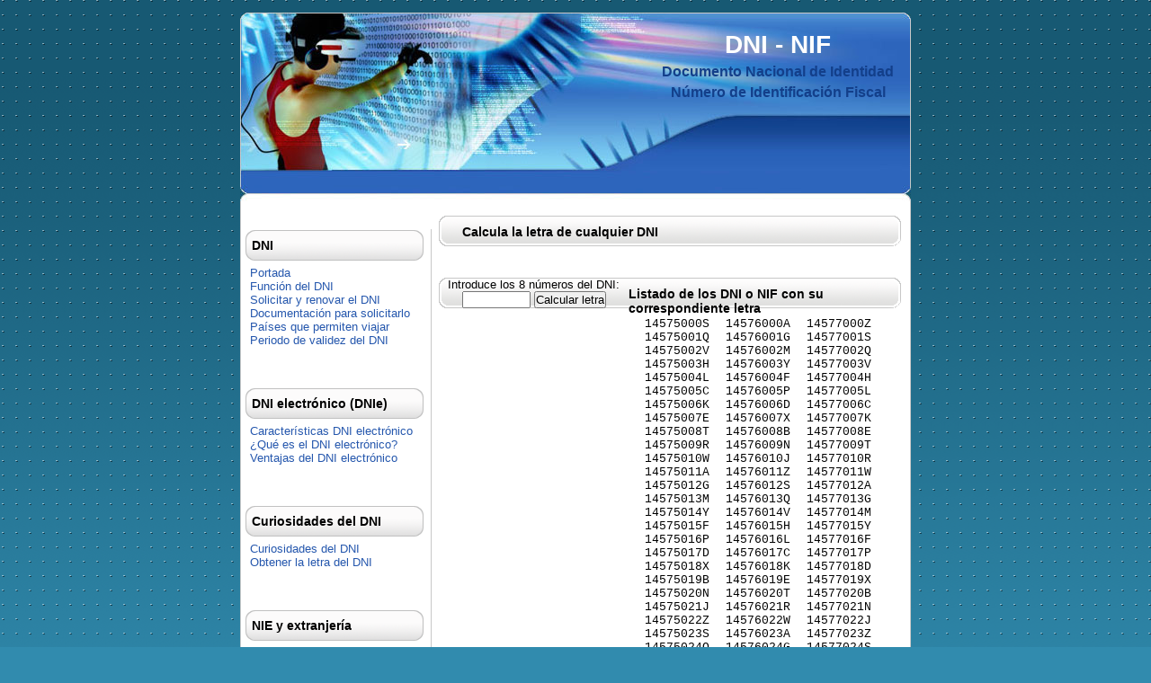

--- FILE ---
content_type: text/html
request_url: https://dni1.zeo.es/0915
body_size: 19121
content:
<!DOCTYPE html PUBLIC "-//W3C//DTD XHTML 1.0 Strict//EN" "http://www.w3.org/TR/xhtml1/DTD/xhtml1-strict.dtd">
<html xmlns="http://www.w3.org/1999/xhtml" lang="es" xml:lang="es">
<head>
<meta http-equiv="Content-Type" content="text/html; charset=UTF-8" />
<title>DNI - NIF - Documento Nacional de identidad - Del 14575000S al 14579999T</title><link rel="stylesheet" href="css/estilo.css" type="text/css" media="screen" />
<link type="image/x-icon" href="css/favicon.ico" rel="icon" />
<script type="text/javascript">
window.google_analytics_uacct = "UA-78126-9";
</script>
</head>
<body>
<div id="contenido">
  <!--  CABECERA -->
  <div id="cabecera">
<h1><a href="http://dni.zeo.es/">DNI</a> - <a href="http://dni.zeo.es/">NIF</a></h1>
    <h2><a href="http://dni.zeo.es/">Documento Nacional de Identidad</a></h2>
    <h2><a href="http://dni.zeo.es/">Número de Identificación Fiscal</a></h2>
<div id="vinculos">
<script type="text/javascript"><!--
google_ad_client = "pub-7306864423988914";
google_alternate_ad_url = "http://dni1.zeo.es/google_adsense_script.html";
google_ad_width = 728;
google_ad_height = 15;
google_ad_format = "728x15_0ads_al";
google_ad_channel = "9964346086+6634164582+7560401948";
google_color_border = "2D65BC";
google_color_bg = "2D65BC";
google_color_link = "FFFFFF";
google_color_text = "000000";
google_color_url = "FFFFFF";
//--></script>
<script type="text/javascript"
  src="http://pagead2.googlesyndication.com/pagead/show_ads.js">
</script>
</div>


  </div>
  <!--  FINAL DE CABECERA  -->

  <div id="principalcabecera">
  <!--  CONTENIDO PRINCIPAL -->
  <div id="principal">
		<div class="articulo">
			<h2 class="tituloarticulo">Calcula la letra de cualquier DNI</h2>
			<div class="calculadni">
				<script src="/calculadni.js" type="text/javascript" charset="UTF-8"> </script>
				<form id="formdni" action="#">
					<p>
						<label for="dni">Introduce los 8 números del DNI:</label><br />
						<input type="text" name="dni" id="dni" size="8" maxlength="8" value="" />
						<input type="button" name="button" value="Calcular letra" onclick="letra()" />
					</p>
				</form>
				<p id="resultadodni" style="">&nbsp;</p>
			</div>
<script type="text/javascript"><!--
google_ad_client = "pub-7306864423988914";
google_alternate_ad_url = "http://dni1.zeo.es/google_adsense_script.html";
google_ad_width = 300;
google_ad_height = 250;
google_ad_format = "300x250_as";
google_ad_type = "text_image";
google_ad_channel = "9964346086+2107362981+7560401948";
google_color_border = "FFFFFF";
google_color_bg = "FFFFFF";
google_color_link = "003399";
google_color_text = "000000";
google_color_url = "003399";
//--></script>
<script type="text/javascript"
  src="http://pagead2.googlesyndication.com/pagead/show_ads.js">
</script>
		</div>
<div class="articulo"><h2 class="tituloarticulo">Listado de los DNI o NIF con su correspondiente letra</h2>
    		<div class="contenidoarticulo"><script type="text/javascript"><!--
google_ad_client = "pub-7306864423988914";
google_ad_width = 468;
google_ad_height = 15;
google_ad_format = "468x15_0ads_al";
google_ad_channel = "9964346086+3951488023+7560401948";
google_color_border = "FFFFFF";
google_color_bg = "FFFFFF";
google_color_link = "003399";
google_color_text = "000000";
google_color_url = "003399";
//-->
</script>
<script type="text/javascript"
  src="http://pagead2.googlesyndication.com/pagead/show_ads.js">
</script>
<div class="articulodni">
<ul class="listadodni"><li>14575000S</li><li>14575001Q</li><li>14575002V</li><li>14575003H</li><li>14575004L</li><li>14575005C</li><li>14575006K</li><li>14575007E</li><li>14575008T</li><li>14575009R</li><li>14575010W</li><li>14575011A</li><li>14575012G</li><li>14575013M</li><li>14575014Y</li><li>14575015F</li><li>14575016P</li><li>14575017D</li><li>14575018X</li><li>14575019B</li><li>14575020N</li><li>14575021J</li><li>14575022Z</li><li>14575023S</li><li>14575024Q</li><li>14575025V</li><li>14575026H</li><li>14575027L</li><li>14575028C</li><li>14575029K</li><li>14575030E</li><li>14575031T</li><li>14575032R</li><li>14575033W</li><li>14575034A</li><li>14575035G</li><li>14575036M</li><li>14575037Y</li><li>14575038F</li><li>14575039P</li><li>14575040D</li><li>14575041X</li><li>14575042B</li><li>14575043N</li><li>14575044J</li><li>14575045Z</li><li>14575046S</li><li>14575047Q</li><li>14575048V</li><li>14575049H</li><li>14575050L</li><li>14575051C</li><li>14575052K</li><li>14575053E</li><li>14575054T</li><li>14575055R</li><li>14575056W</li><li>14575057A</li><li>14575058G</li><li>14575059M</li><li>14575060Y</li><li>14575061F</li><li>14575062P</li><li>14575063D</li><li>14575064X</li><li>14575065B</li><li>14575066N</li><li>14575067J</li><li>14575068Z</li><li>14575069S</li><li>14575070Q</li><li>14575071V</li><li>14575072H</li><li>14575073L</li><li>14575074C</li><li>14575075K</li><li>14575076E</li><li>14575077T</li><li>14575078R</li><li>14575079W</li><li>14575080A</li><li>14575081G</li><li>14575082M</li><li>14575083Y</li><li>14575084F</li><li>14575085P</li><li>14575086D</li><li>14575087X</li><li>14575088B</li><li>14575089N</li><li>14575090J</li><li>14575091Z</li><li>14575092S</li><li>14575093Q</li><li>14575094V</li><li>14575095H</li><li>14575096L</li><li>14575097C</li><li>14575098K</li><li>14575099E</li><li>14575100T</li><li>14575101R</li><li>14575102W</li><li>14575103A</li><li>14575104G</li><li>14575105M</li><li>14575106Y</li><li>14575107F</li><li>14575108P</li><li>14575109D</li><li>14575110X</li><li>14575111B</li><li>14575112N</li><li>14575113J</li><li>14575114Z</li><li>14575115S</li><li>14575116Q</li><li>14575117V</li><li>14575118H</li><li>14575119L</li><li>14575120C</li><li>14575121K</li><li>14575122E</li><li>14575123T</li><li>14575124R</li><li>14575125W</li><li>14575126A</li><li>14575127G</li><li>14575128M</li><li>14575129Y</li><li>14575130F</li><li>14575131P</li><li>14575132D</li><li>14575133X</li><li>14575134B</li><li>14575135N</li><li>14575136J</li><li>14575137Z</li><li>14575138S</li><li>14575139Q</li><li>14575140V</li><li>14575141H</li><li>14575142L</li><li>14575143C</li><li>14575144K</li><li>14575145E</li><li>14575146T</li><li>14575147R</li><li>14575148W</li><li>14575149A</li><li>14575150G</li><li>14575151M</li><li>14575152Y</li><li>14575153F</li><li>14575154P</li><li>14575155D</li><li>14575156X</li><li>14575157B</li><li>14575158N</li><li>14575159J</li><li>14575160Z</li><li>14575161S</li><li>14575162Q</li><li>14575163V</li><li>14575164H</li><li>14575165L</li><li>14575166C</li><li>14575167K</li><li>14575168E</li><li>14575169T</li><li>14575170R</li><li>14575171W</li><li>14575172A</li><li>14575173G</li><li>14575174M</li><li>14575175Y</li><li>14575176F</li><li>14575177P</li><li>14575178D</li><li>14575179X</li><li>14575180B</li><li>14575181N</li><li>14575182J</li><li>14575183Z</li><li>14575184S</li><li>14575185Q</li><li>14575186V</li><li>14575187H</li><li>14575188L</li><li>14575189C</li><li>14575190K</li><li>14575191E</li><li>14575192T</li><li>14575193R</li><li>14575194W</li><li>14575195A</li><li>14575196G</li><li>14575197M</li><li>14575198Y</li><li>14575199F</li><li>14575200P</li><li>14575201D</li><li>14575202X</li><li>14575203B</li><li>14575204N</li><li>14575205J</li><li>14575206Z</li><li>14575207S</li><li>14575208Q</li><li>14575209V</li><li>14575210H</li><li>14575211L</li><li>14575212C</li><li>14575213K</li><li>14575214E</li><li>14575215T</li><li>14575216R</li><li>14575217W</li><li>14575218A</li><li>14575219G</li><li>14575220M</li><li>14575221Y</li><li>14575222F</li><li>14575223P</li><li>14575224D</li><li>14575225X</li><li>14575226B</li><li>14575227N</li><li>14575228J</li><li>14575229Z</li><li>14575230S</li><li>14575231Q</li><li>14575232V</li><li>14575233H</li><li>14575234L</li><li>14575235C</li><li>14575236K</li><li>14575237E</li><li>14575238T</li><li>14575239R</li><li>14575240W</li><li>14575241A</li><li>14575242G</li><li>14575243M</li><li>14575244Y</li><li>14575245F</li><li>14575246P</li><li>14575247D</li><li>14575248X</li><li>14575249B</li><li>14575250N</li><li>14575251J</li><li>14575252Z</li><li>14575253S</li><li>14575254Q</li><li>14575255V</li><li>14575256H</li><li>14575257L</li><li>14575258C</li><li>14575259K</li><li>14575260E</li><li>14575261T</li><li>14575262R</li><li>14575263W</li><li>14575264A</li><li>14575265G</li><li>14575266M</li><li>14575267Y</li><li>14575268F</li><li>14575269P</li><li>14575270D</li><li>14575271X</li><li>14575272B</li><li>14575273N</li><li>14575274J</li><li>14575275Z</li><li>14575276S</li><li>14575277Q</li><li>14575278V</li><li>14575279H</li><li>14575280L</li><li>14575281C</li><li>14575282K</li><li>14575283E</li><li>14575284T</li><li>14575285R</li><li>14575286W</li><li>14575287A</li><li>14575288G</li><li>14575289M</li><li>14575290Y</li><li>14575291F</li><li>14575292P</li><li>14575293D</li><li>14575294X</li><li>14575295B</li><li>14575296N</li><li>14575297J</li><li>14575298Z</li><li>14575299S</li><li>14575300Q</li><li>14575301V</li><li>14575302H</li><li>14575303L</li><li>14575304C</li><li>14575305K</li><li>14575306E</li><li>14575307T</li><li>14575308R</li><li>14575309W</li><li>14575310A</li><li>14575311G</li><li>14575312M</li><li>14575313Y</li><li>14575314F</li><li>14575315P</li><li>14575316D</li><li>14575317X</li><li>14575318B</li><li>14575319N</li><li>14575320J</li><li>14575321Z</li><li>14575322S</li><li>14575323Q</li><li>14575324V</li><li>14575325H</li><li>14575326L</li><li>14575327C</li><li>14575328K</li><li>14575329E</li><li>14575330T</li><li>14575331R</li><li>14575332W</li><li>14575333A</li><li>14575334G</li><li>14575335M</li><li>14575336Y</li><li>14575337F</li><li>14575338P</li><li>14575339D</li><li>14575340X</li><li>14575341B</li><li>14575342N</li><li>14575343J</li><li>14575344Z</li><li>14575345S</li><li>14575346Q</li><li>14575347V</li><li>14575348H</li><li>14575349L</li><li>14575350C</li><li>14575351K</li><li>14575352E</li><li>14575353T</li><li>14575354R</li><li>14575355W</li><li>14575356A</li><li>14575357G</li><li>14575358M</li><li>14575359Y</li><li>14575360F</li><li>14575361P</li><li>14575362D</li><li>14575363X</li><li>14575364B</li><li>14575365N</li><li>14575366J</li><li>14575367Z</li><li>14575368S</li><li>14575369Q</li><li>14575370V</li><li>14575371H</li><li>14575372L</li><li>14575373C</li><li>14575374K</li><li>14575375E</li><li>14575376T</li><li>14575377R</li><li>14575378W</li><li>14575379A</li><li>14575380G</li><li>14575381M</li><li>14575382Y</li><li>14575383F</li><li>14575384P</li><li>14575385D</li><li>14575386X</li><li>14575387B</li><li>14575388N</li><li>14575389J</li><li>14575390Z</li><li>14575391S</li><li>14575392Q</li><li>14575393V</li><li>14575394H</li><li>14575395L</li><li>14575396C</li><li>14575397K</li><li>14575398E</li><li>14575399T</li><li>14575400R</li><li>14575401W</li><li>14575402A</li><li>14575403G</li><li>14575404M</li><li>14575405Y</li><li>14575406F</li><li>14575407P</li><li>14575408D</li><li>14575409X</li><li>14575410B</li><li>14575411N</li><li>14575412J</li><li>14575413Z</li><li>14575414S</li><li>14575415Q</li><li>14575416V</li><li>14575417H</li><li>14575418L</li><li>14575419C</li><li>14575420K</li><li>14575421E</li><li>14575422T</li><li>14575423R</li><li>14575424W</li><li>14575425A</li><li>14575426G</li><li>14575427M</li><li>14575428Y</li><li>14575429F</li><li>14575430P</li><li>14575431D</li><li>14575432X</li><li>14575433B</li><li>14575434N</li><li>14575435J</li><li>14575436Z</li><li>14575437S</li><li>14575438Q</li><li>14575439V</li><li>14575440H</li><li>14575441L</li><li>14575442C</li><li>14575443K</li><li>14575444E</li><li>14575445T</li><li>14575446R</li><li>14575447W</li><li>14575448A</li><li>14575449G</li><li>14575450M</li><li>14575451Y</li><li>14575452F</li><li>14575453P</li><li>14575454D</li><li>14575455X</li><li>14575456B</li><li>14575457N</li><li>14575458J</li><li>14575459Z</li><li>14575460S</li><li>14575461Q</li><li>14575462V</li><li>14575463H</li><li>14575464L</li><li>14575465C</li><li>14575466K</li><li>14575467E</li><li>14575468T</li><li>14575469R</li><li>14575470W</li><li>14575471A</li><li>14575472G</li><li>14575473M</li><li>14575474Y</li><li>14575475F</li><li>14575476P</li><li>14575477D</li><li>14575478X</li><li>14575479B</li><li>14575480N</li><li>14575481J</li><li>14575482Z</li><li>14575483S</li><li>14575484Q</li><li>14575485V</li><li>14575486H</li><li>14575487L</li><li>14575488C</li><li>14575489K</li><li>14575490E</li><li>14575491T</li><li>14575492R</li><li>14575493W</li><li>14575494A</li><li>14575495G</li><li>14575496M</li><li>14575497Y</li><li>14575498F</li><li>14575499P</li><li>14575500D</li><li>14575501X</li><li>14575502B</li><li>14575503N</li><li>14575504J</li><li>14575505Z</li><li>14575506S</li><li>14575507Q</li><li>14575508V</li><li>14575509H</li><li>14575510L</li><li>14575511C</li><li>14575512K</li><li>14575513E</li><li>14575514T</li><li>14575515R</li><li>14575516W</li><li>14575517A</li><li>14575518G</li><li>14575519M</li><li>14575520Y</li><li>14575521F</li><li>14575522P</li><li>14575523D</li><li>14575524X</li><li>14575525B</li><li>14575526N</li><li>14575527J</li><li>14575528Z</li><li>14575529S</li><li>14575530Q</li><li>14575531V</li><li>14575532H</li><li>14575533L</li><li>14575534C</li><li>14575535K</li><li>14575536E</li><li>14575537T</li><li>14575538R</li><li>14575539W</li><li>14575540A</li><li>14575541G</li><li>14575542M</li><li>14575543Y</li><li>14575544F</li><li>14575545P</li><li>14575546D</li><li>14575547X</li><li>14575548B</li><li>14575549N</li><li>14575550J</li><li>14575551Z</li><li>14575552S</li><li>14575553Q</li><li>14575554V</li><li>14575555H</li><li>14575556L</li><li>14575557C</li><li>14575558K</li><li>14575559E</li><li>14575560T</li><li>14575561R</li><li>14575562W</li><li>14575563A</li><li>14575564G</li><li>14575565M</li><li>14575566Y</li><li>14575567F</li><li>14575568P</li><li>14575569D</li><li>14575570X</li><li>14575571B</li><li>14575572N</li><li>14575573J</li><li>14575574Z</li><li>14575575S</li><li>14575576Q</li><li>14575577V</li><li>14575578H</li><li>14575579L</li><li>14575580C</li><li>14575581K</li><li>14575582E</li><li>14575583T</li><li>14575584R</li><li>14575585W</li><li>14575586A</li><li>14575587G</li><li>14575588M</li><li>14575589Y</li><li>14575590F</li><li>14575591P</li><li>14575592D</li><li>14575593X</li><li>14575594B</li><li>14575595N</li><li>14575596J</li><li>14575597Z</li><li>14575598S</li><li>14575599Q</li><li>14575600V</li><li>14575601H</li><li>14575602L</li><li>14575603C</li><li>14575604K</li><li>14575605E</li><li>14575606T</li><li>14575607R</li><li>14575608W</li><li>14575609A</li><li>14575610G</li><li>14575611M</li><li>14575612Y</li><li>14575613F</li><li>14575614P</li><li>14575615D</li><li>14575616X</li><li>14575617B</li><li>14575618N</li><li>14575619J</li><li>14575620Z</li><li>14575621S</li><li>14575622Q</li><li>14575623V</li><li>14575624H</li><li>14575625L</li><li>14575626C</li><li>14575627K</li><li>14575628E</li><li>14575629T</li><li>14575630R</li><li>14575631W</li><li>14575632A</li><li>14575633G</li><li>14575634M</li><li>14575635Y</li><li>14575636F</li><li>14575637P</li><li>14575638D</li><li>14575639X</li><li>14575640B</li><li>14575641N</li><li>14575642J</li><li>14575643Z</li><li>14575644S</li><li>14575645Q</li><li>14575646V</li><li>14575647H</li><li>14575648L</li><li>14575649C</li><li>14575650K</li><li>14575651E</li><li>14575652T</li><li>14575653R</li><li>14575654W</li><li>14575655A</li><li>14575656G</li><li>14575657M</li><li>14575658Y</li><li>14575659F</li><li>14575660P</li><li>14575661D</li><li>14575662X</li><li>14575663B</li><li>14575664N</li><li>14575665J</li><li>14575666Z</li><li>14575667S</li><li>14575668Q</li><li>14575669V</li><li>14575670H</li><li>14575671L</li><li>14575672C</li><li>14575673K</li><li>14575674E</li><li>14575675T</li><li>14575676R</li><li>14575677W</li><li>14575678A</li><li>14575679G</li><li>14575680M</li><li>14575681Y</li><li>14575682F</li><li>14575683P</li><li>14575684D</li><li>14575685X</li><li>14575686B</li><li>14575687N</li><li>14575688J</li><li>14575689Z</li><li>14575690S</li><li>14575691Q</li><li>14575692V</li><li>14575693H</li><li>14575694L</li><li>14575695C</li><li>14575696K</li><li>14575697E</li><li>14575698T</li><li>14575699R</li><li>14575700W</li><li>14575701A</li><li>14575702G</li><li>14575703M</li><li>14575704Y</li><li>14575705F</li><li>14575706P</li><li>14575707D</li><li>14575708X</li><li>14575709B</li><li>14575710N</li><li>14575711J</li><li>14575712Z</li><li>14575713S</li><li>14575714Q</li><li>14575715V</li><li>14575716H</li><li>14575717L</li><li>14575718C</li><li>14575719K</li><li>14575720E</li><li>14575721T</li><li>14575722R</li><li>14575723W</li><li>14575724A</li><li>14575725G</li><li>14575726M</li><li>14575727Y</li><li>14575728F</li><li>14575729P</li><li>14575730D</li><li>14575731X</li><li>14575732B</li><li>14575733N</li><li>14575734J</li><li>14575735Z</li><li>14575736S</li><li>14575737Q</li><li>14575738V</li><li>14575739H</li><li>14575740L</li><li>14575741C</li><li>14575742K</li><li>14575743E</li><li>14575744T</li><li>14575745R</li><li>14575746W</li><li>14575747A</li><li>14575748G</li><li>14575749M</li><li>14575750Y</li><li>14575751F</li><li>14575752P</li><li>14575753D</li><li>14575754X</li><li>14575755B</li><li>14575756N</li><li>14575757J</li><li>14575758Z</li><li>14575759S</li><li>14575760Q</li><li>14575761V</li><li>14575762H</li><li>14575763L</li><li>14575764C</li><li>14575765K</li><li>14575766E</li><li>14575767T</li><li>14575768R</li><li>14575769W</li><li>14575770A</li><li>14575771G</li><li>14575772M</li><li>14575773Y</li><li>14575774F</li><li>14575775P</li><li>14575776D</li><li>14575777X</li><li>14575778B</li><li>14575779N</li><li>14575780J</li><li>14575781Z</li><li>14575782S</li><li>14575783Q</li><li>14575784V</li><li>14575785H</li><li>14575786L</li><li>14575787C</li><li>14575788K</li><li>14575789E</li><li>14575790T</li><li>14575791R</li><li>14575792W</li><li>14575793A</li><li>14575794G</li><li>14575795M</li><li>14575796Y</li><li>14575797F</li><li>14575798P</li><li>14575799D</li><li>14575800X</li><li>14575801B</li><li>14575802N</li><li>14575803J</li><li>14575804Z</li><li>14575805S</li><li>14575806Q</li><li>14575807V</li><li>14575808H</li><li>14575809L</li><li>14575810C</li><li>14575811K</li><li>14575812E</li><li>14575813T</li><li>14575814R</li><li>14575815W</li><li>14575816A</li><li>14575817G</li><li>14575818M</li><li>14575819Y</li><li>14575820F</li><li>14575821P</li><li>14575822D</li><li>14575823X</li><li>14575824B</li><li>14575825N</li><li>14575826J</li><li>14575827Z</li><li>14575828S</li><li>14575829Q</li><li>14575830V</li><li>14575831H</li><li>14575832L</li><li>14575833C</li><li>14575834K</li><li>14575835E</li><li>14575836T</li><li>14575837R</li><li>14575838W</li><li>14575839A</li><li>14575840G</li><li>14575841M</li><li>14575842Y</li><li>14575843F</li><li>14575844P</li><li>14575845D</li><li>14575846X</li><li>14575847B</li><li>14575848N</li><li>14575849J</li><li>14575850Z</li><li>14575851S</li><li>14575852Q</li><li>14575853V</li><li>14575854H</li><li>14575855L</li><li>14575856C</li><li>14575857K</li><li>14575858E</li><li>14575859T</li><li>14575860R</li><li>14575861W</li><li>14575862A</li><li>14575863G</li><li>14575864M</li><li>14575865Y</li><li>14575866F</li><li>14575867P</li><li>14575868D</li><li>14575869X</li><li>14575870B</li><li>14575871N</li><li>14575872J</li><li>14575873Z</li><li>14575874S</li><li>14575875Q</li><li>14575876V</li><li>14575877H</li><li>14575878L</li><li>14575879C</li><li>14575880K</li><li>14575881E</li><li>14575882T</li><li>14575883R</li><li>14575884W</li><li>14575885A</li><li>14575886G</li><li>14575887M</li><li>14575888Y</li><li>14575889F</li><li>14575890P</li><li>14575891D</li><li>14575892X</li><li>14575893B</li><li>14575894N</li><li>14575895J</li><li>14575896Z</li><li>14575897S</li><li>14575898Q</li><li>14575899V</li><li>14575900H</li><li>14575901L</li><li>14575902C</li><li>14575903K</li><li>14575904E</li><li>14575905T</li><li>14575906R</li><li>14575907W</li><li>14575908A</li><li>14575909G</li><li>14575910M</li><li>14575911Y</li><li>14575912F</li><li>14575913P</li><li>14575914D</li><li>14575915X</li><li>14575916B</li><li>14575917N</li><li>14575918J</li><li>14575919Z</li><li>14575920S</li><li>14575921Q</li><li>14575922V</li><li>14575923H</li><li>14575924L</li><li>14575925C</li><li>14575926K</li><li>14575927E</li><li>14575928T</li><li>14575929R</li><li>14575930W</li><li>14575931A</li><li>14575932G</li><li>14575933M</li><li>14575934Y</li><li>14575935F</li><li>14575936P</li><li>14575937D</li><li>14575938X</li><li>14575939B</li><li>14575940N</li><li>14575941J</li><li>14575942Z</li><li>14575943S</li><li>14575944Q</li><li>14575945V</li><li>14575946H</li><li>14575947L</li><li>14575948C</li><li>14575949K</li><li>14575950E</li><li>14575951T</li><li>14575952R</li><li>14575953W</li><li>14575954A</li><li>14575955G</li><li>14575956M</li><li>14575957Y</li><li>14575958F</li><li>14575959P</li><li>14575960D</li><li>14575961X</li><li>14575962B</li><li>14575963N</li><li>14575964J</li><li>14575965Z</li><li>14575966S</li><li>14575967Q</li><li>14575968V</li><li>14575969H</li><li>14575970L</li><li>14575971C</li><li>14575972K</li><li>14575973E</li><li>14575974T</li><li>14575975R</li><li>14575976W</li><li>14575977A</li><li>14575978G</li><li>14575979M</li><li>14575980Y</li><li>14575981F</li><li>14575982P</li><li>14575983D</li><li>14575984X</li><li>14575985B</li><li>14575986N</li><li>14575987J</li><li>14575988Z</li><li>14575989S</li><li>14575990Q</li><li>14575991V</li><li>14575992H</li><li>14575993L</li><li>14575994C</li><li>14575995K</li><li>14575996E</li><li>14575997T</li><li>14575998R</li><li>14575999W</li></ul>
<ul class="listadodni"><li>14576000A</li><li>14576001G</li><li>14576002M</li><li>14576003Y</li><li>14576004F</li><li>14576005P</li><li>14576006D</li><li>14576007X</li><li>14576008B</li><li>14576009N</li><li>14576010J</li><li>14576011Z</li><li>14576012S</li><li>14576013Q</li><li>14576014V</li><li>14576015H</li><li>14576016L</li><li>14576017C</li><li>14576018K</li><li>14576019E</li><li>14576020T</li><li>14576021R</li><li>14576022W</li><li>14576023A</li><li>14576024G</li><li>14576025M</li><li>14576026Y</li><li>14576027F</li><li>14576028P</li><li>14576029D</li><li>14576030X</li><li>14576031B</li><li>14576032N</li><li>14576033J</li><li>14576034Z</li><li>14576035S</li><li>14576036Q</li><li>14576037V</li><li>14576038H</li><li>14576039L</li><li>14576040C</li><li>14576041K</li><li>14576042E</li><li>14576043T</li><li>14576044R</li><li>14576045W</li><li>14576046A</li><li>14576047G</li><li>14576048M</li><li>14576049Y</li><li>14576050F</li><li>14576051P</li><li>14576052D</li><li>14576053X</li><li>14576054B</li><li>14576055N</li><li>14576056J</li><li>14576057Z</li><li>14576058S</li><li>14576059Q</li><li>14576060V</li><li>14576061H</li><li>14576062L</li><li>14576063C</li><li>14576064K</li><li>14576065E</li><li>14576066T</li><li>14576067R</li><li>14576068W</li><li>14576069A</li><li>14576070G</li><li>14576071M</li><li>14576072Y</li><li>14576073F</li><li>14576074P</li><li>14576075D</li><li>14576076X</li><li>14576077B</li><li>14576078N</li><li>14576079J</li><li>14576080Z</li><li>14576081S</li><li>14576082Q</li><li>14576083V</li><li>14576084H</li><li>14576085L</li><li>14576086C</li><li>14576087K</li><li>14576088E</li><li>14576089T</li><li>14576090R</li><li>14576091W</li><li>14576092A</li><li>14576093G</li><li>14576094M</li><li>14576095Y</li><li>14576096F</li><li>14576097P</li><li>14576098D</li><li>14576099X</li><li>14576100B</li><li>14576101N</li><li>14576102J</li><li>14576103Z</li><li>14576104S</li><li>14576105Q</li><li>14576106V</li><li>14576107H</li><li>14576108L</li><li>14576109C</li><li>14576110K</li><li>14576111E</li><li>14576112T</li><li>14576113R</li><li>14576114W</li><li>14576115A</li><li>14576116G</li><li>14576117M</li><li>14576118Y</li><li>14576119F</li><li>14576120P</li><li>14576121D</li><li>14576122X</li><li>14576123B</li><li>14576124N</li><li>14576125J</li><li>14576126Z</li><li>14576127S</li><li>14576128Q</li><li>14576129V</li><li>14576130H</li><li>14576131L</li><li>14576132C</li><li>14576133K</li><li>14576134E</li><li>14576135T</li><li>14576136R</li><li>14576137W</li><li>14576138A</li><li>14576139G</li><li>14576140M</li><li>14576141Y</li><li>14576142F</li><li>14576143P</li><li>14576144D</li><li>14576145X</li><li>14576146B</li><li>14576147N</li><li>14576148J</li><li>14576149Z</li><li>14576150S</li><li>14576151Q</li><li>14576152V</li><li>14576153H</li><li>14576154L</li><li>14576155C</li><li>14576156K</li><li>14576157E</li><li>14576158T</li><li>14576159R</li><li>14576160W</li><li>14576161A</li><li>14576162G</li><li>14576163M</li><li>14576164Y</li><li>14576165F</li><li>14576166P</li><li>14576167D</li><li>14576168X</li><li>14576169B</li><li>14576170N</li><li>14576171J</li><li>14576172Z</li><li>14576173S</li><li>14576174Q</li><li>14576175V</li><li>14576176H</li><li>14576177L</li><li>14576178C</li><li>14576179K</li><li>14576180E</li><li>14576181T</li><li>14576182R</li><li>14576183W</li><li>14576184A</li><li>14576185G</li><li>14576186M</li><li>14576187Y</li><li>14576188F</li><li>14576189P</li><li>14576190D</li><li>14576191X</li><li>14576192B</li><li>14576193N</li><li>14576194J</li><li>14576195Z</li><li>14576196S</li><li>14576197Q</li><li>14576198V</li><li>14576199H</li><li>14576200L</li><li>14576201C</li><li>14576202K</li><li>14576203E</li><li>14576204T</li><li>14576205R</li><li>14576206W</li><li>14576207A</li><li>14576208G</li><li>14576209M</li><li>14576210Y</li><li>14576211F</li><li>14576212P</li><li>14576213D</li><li>14576214X</li><li>14576215B</li><li>14576216N</li><li>14576217J</li><li>14576218Z</li><li>14576219S</li><li>14576220Q</li><li>14576221V</li><li>14576222H</li><li>14576223L</li><li>14576224C</li><li>14576225K</li><li>14576226E</li><li>14576227T</li><li>14576228R</li><li>14576229W</li><li>14576230A</li><li>14576231G</li><li>14576232M</li><li>14576233Y</li><li>14576234F</li><li>14576235P</li><li>14576236D</li><li>14576237X</li><li>14576238B</li><li>14576239N</li><li>14576240J</li><li>14576241Z</li><li>14576242S</li><li>14576243Q</li><li>14576244V</li><li>14576245H</li><li>14576246L</li><li>14576247C</li><li>14576248K</li><li>14576249E</li><li>14576250T</li><li>14576251R</li><li>14576252W</li><li>14576253A</li><li>14576254G</li><li>14576255M</li><li>14576256Y</li><li>14576257F</li><li>14576258P</li><li>14576259D</li><li>14576260X</li><li>14576261B</li><li>14576262N</li><li>14576263J</li><li>14576264Z</li><li>14576265S</li><li>14576266Q</li><li>14576267V</li><li>14576268H</li><li>14576269L</li><li>14576270C</li><li>14576271K</li><li>14576272E</li><li>14576273T</li><li>14576274R</li><li>14576275W</li><li>14576276A</li><li>14576277G</li><li>14576278M</li><li>14576279Y</li><li>14576280F</li><li>14576281P</li><li>14576282D</li><li>14576283X</li><li>14576284B</li><li>14576285N</li><li>14576286J</li><li>14576287Z</li><li>14576288S</li><li>14576289Q</li><li>14576290V</li><li>14576291H</li><li>14576292L</li><li>14576293C</li><li>14576294K</li><li>14576295E</li><li>14576296T</li><li>14576297R</li><li>14576298W</li><li>14576299A</li><li>14576300G</li><li>14576301M</li><li>14576302Y</li><li>14576303F</li><li>14576304P</li><li>14576305D</li><li>14576306X</li><li>14576307B</li><li>14576308N</li><li>14576309J</li><li>14576310Z</li><li>14576311S</li><li>14576312Q</li><li>14576313V</li><li>14576314H</li><li>14576315L</li><li>14576316C</li><li>14576317K</li><li>14576318E</li><li>14576319T</li><li>14576320R</li><li>14576321W</li><li>14576322A</li><li>14576323G</li><li>14576324M</li><li>14576325Y</li><li>14576326F</li><li>14576327P</li><li>14576328D</li><li>14576329X</li><li>14576330B</li><li>14576331N</li><li>14576332J</li><li>14576333Z</li><li>14576334S</li><li>14576335Q</li><li>14576336V</li><li>14576337H</li><li>14576338L</li><li>14576339C</li><li>14576340K</li><li>14576341E</li><li>14576342T</li><li>14576343R</li><li>14576344W</li><li>14576345A</li><li>14576346G</li><li>14576347M</li><li>14576348Y</li><li>14576349F</li><li>14576350P</li><li>14576351D</li><li>14576352X</li><li>14576353B</li><li>14576354N</li><li>14576355J</li><li>14576356Z</li><li>14576357S</li><li>14576358Q</li><li>14576359V</li><li>14576360H</li><li>14576361L</li><li>14576362C</li><li>14576363K</li><li>14576364E</li><li>14576365T</li><li>14576366R</li><li>14576367W</li><li>14576368A</li><li>14576369G</li><li>14576370M</li><li>14576371Y</li><li>14576372F</li><li>14576373P</li><li>14576374D</li><li>14576375X</li><li>14576376B</li><li>14576377N</li><li>14576378J</li><li>14576379Z</li><li>14576380S</li><li>14576381Q</li><li>14576382V</li><li>14576383H</li><li>14576384L</li><li>14576385C</li><li>14576386K</li><li>14576387E</li><li>14576388T</li><li>14576389R</li><li>14576390W</li><li>14576391A</li><li>14576392G</li><li>14576393M</li><li>14576394Y</li><li>14576395F</li><li>14576396P</li><li>14576397D</li><li>14576398X</li><li>14576399B</li><li>14576400N</li><li>14576401J</li><li>14576402Z</li><li>14576403S</li><li>14576404Q</li><li>14576405V</li><li>14576406H</li><li>14576407L</li><li>14576408C</li><li>14576409K</li><li>14576410E</li><li>14576411T</li><li>14576412R</li><li>14576413W</li><li>14576414A</li><li>14576415G</li><li>14576416M</li><li>14576417Y</li><li>14576418F</li><li>14576419P</li><li>14576420D</li><li>14576421X</li><li>14576422B</li><li>14576423N</li><li>14576424J</li><li>14576425Z</li><li>14576426S</li><li>14576427Q</li><li>14576428V</li><li>14576429H</li><li>14576430L</li><li>14576431C</li><li>14576432K</li><li>14576433E</li><li>14576434T</li><li>14576435R</li><li>14576436W</li><li>14576437A</li><li>14576438G</li><li>14576439M</li><li>14576440Y</li><li>14576441F</li><li>14576442P</li><li>14576443D</li><li>14576444X</li><li>14576445B</li><li>14576446N</li><li>14576447J</li><li>14576448Z</li><li>14576449S</li><li>14576450Q</li><li>14576451V</li><li>14576452H</li><li>14576453L</li><li>14576454C</li><li>14576455K</li><li>14576456E</li><li>14576457T</li><li>14576458R</li><li>14576459W</li><li>14576460A</li><li>14576461G</li><li>14576462M</li><li>14576463Y</li><li>14576464F</li><li>14576465P</li><li>14576466D</li><li>14576467X</li><li>14576468B</li><li>14576469N</li><li>14576470J</li><li>14576471Z</li><li>14576472S</li><li>14576473Q</li><li>14576474V</li><li>14576475H</li><li>14576476L</li><li>14576477C</li><li>14576478K</li><li>14576479E</li><li>14576480T</li><li>14576481R</li><li>14576482W</li><li>14576483A</li><li>14576484G</li><li>14576485M</li><li>14576486Y</li><li>14576487F</li><li>14576488P</li><li>14576489D</li><li>14576490X</li><li>14576491B</li><li>14576492N</li><li>14576493J</li><li>14576494Z</li><li>14576495S</li><li>14576496Q</li><li>14576497V</li><li>14576498H</li><li>14576499L</li><li>14576500C</li><li>14576501K</li><li>14576502E</li><li>14576503T</li><li>14576504R</li><li>14576505W</li><li>14576506A</li><li>14576507G</li><li>14576508M</li><li>14576509Y</li><li>14576510F</li><li>14576511P</li><li>14576512D</li><li>14576513X</li><li>14576514B</li><li>14576515N</li><li>14576516J</li><li>14576517Z</li><li>14576518S</li><li>14576519Q</li><li>14576520V</li><li>14576521H</li><li>14576522L</li><li>14576523C</li><li>14576524K</li><li>14576525E</li><li>14576526T</li><li>14576527R</li><li>14576528W</li><li>14576529A</li><li>14576530G</li><li>14576531M</li><li>14576532Y</li><li>14576533F</li><li>14576534P</li><li>14576535D</li><li>14576536X</li><li>14576537B</li><li>14576538N</li><li>14576539J</li><li>14576540Z</li><li>14576541S</li><li>14576542Q</li><li>14576543V</li><li>14576544H</li><li>14576545L</li><li>14576546C</li><li>14576547K</li><li>14576548E</li><li>14576549T</li><li>14576550R</li><li>14576551W</li><li>14576552A</li><li>14576553G</li><li>14576554M</li><li>14576555Y</li><li>14576556F</li><li>14576557P</li><li>14576558D</li><li>14576559X</li><li>14576560B</li><li>14576561N</li><li>14576562J</li><li>14576563Z</li><li>14576564S</li><li>14576565Q</li><li>14576566V</li><li>14576567H</li><li>14576568L</li><li>14576569C</li><li>14576570K</li><li>14576571E</li><li>14576572T</li><li>14576573R</li><li>14576574W</li><li>14576575A</li><li>14576576G</li><li>14576577M</li><li>14576578Y</li><li>14576579F</li><li>14576580P</li><li>14576581D</li><li>14576582X</li><li>14576583B</li><li>14576584N</li><li>14576585J</li><li>14576586Z</li><li>14576587S</li><li>14576588Q</li><li>14576589V</li><li>14576590H</li><li>14576591L</li><li>14576592C</li><li>14576593K</li><li>14576594E</li><li>14576595T</li><li>14576596R</li><li>14576597W</li><li>14576598A</li><li>14576599G</li><li>14576600M</li><li>14576601Y</li><li>14576602F</li><li>14576603P</li><li>14576604D</li><li>14576605X</li><li>14576606B</li><li>14576607N</li><li>14576608J</li><li>14576609Z</li><li>14576610S</li><li>14576611Q</li><li>14576612V</li><li>14576613H</li><li>14576614L</li><li>14576615C</li><li>14576616K</li><li>14576617E</li><li>14576618T</li><li>14576619R</li><li>14576620W</li><li>14576621A</li><li>14576622G</li><li>14576623M</li><li>14576624Y</li><li>14576625F</li><li>14576626P</li><li>14576627D</li><li>14576628X</li><li>14576629B</li><li>14576630N</li><li>14576631J</li><li>14576632Z</li><li>14576633S</li><li>14576634Q</li><li>14576635V</li><li>14576636H</li><li>14576637L</li><li>14576638C</li><li>14576639K</li><li>14576640E</li><li>14576641T</li><li>14576642R</li><li>14576643W</li><li>14576644A</li><li>14576645G</li><li>14576646M</li><li>14576647Y</li><li>14576648F</li><li>14576649P</li><li>14576650D</li><li>14576651X</li><li>14576652B</li><li>14576653N</li><li>14576654J</li><li>14576655Z</li><li>14576656S</li><li>14576657Q</li><li>14576658V</li><li>14576659H</li><li>14576660L</li><li>14576661C</li><li>14576662K</li><li>14576663E</li><li>14576664T</li><li>14576665R</li><li>14576666W</li><li>14576667A</li><li>14576668G</li><li>14576669M</li><li>14576670Y</li><li>14576671F</li><li>14576672P</li><li>14576673D</li><li>14576674X</li><li>14576675B</li><li>14576676N</li><li>14576677J</li><li>14576678Z</li><li>14576679S</li><li>14576680Q</li><li>14576681V</li><li>14576682H</li><li>14576683L</li><li>14576684C</li><li>14576685K</li><li>14576686E</li><li>14576687T</li><li>14576688R</li><li>14576689W</li><li>14576690A</li><li>14576691G</li><li>14576692M</li><li>14576693Y</li><li>14576694F</li><li>14576695P</li><li>14576696D</li><li>14576697X</li><li>14576698B</li><li>14576699N</li><li>14576700J</li><li>14576701Z</li><li>14576702S</li><li>14576703Q</li><li>14576704V</li><li>14576705H</li><li>14576706L</li><li>14576707C</li><li>14576708K</li><li>14576709E</li><li>14576710T</li><li>14576711R</li><li>14576712W</li><li>14576713A</li><li>14576714G</li><li>14576715M</li><li>14576716Y</li><li>14576717F</li><li>14576718P</li><li>14576719D</li><li>14576720X</li><li>14576721B</li><li>14576722N</li><li>14576723J</li><li>14576724Z</li><li>14576725S</li><li>14576726Q</li><li>14576727V</li><li>14576728H</li><li>14576729L</li><li>14576730C</li><li>14576731K</li><li>14576732E</li><li>14576733T</li><li>14576734R</li><li>14576735W</li><li>14576736A</li><li>14576737G</li><li>14576738M</li><li>14576739Y</li><li>14576740F</li><li>14576741P</li><li>14576742D</li><li>14576743X</li><li>14576744B</li><li>14576745N</li><li>14576746J</li><li>14576747Z</li><li>14576748S</li><li>14576749Q</li><li>14576750V</li><li>14576751H</li><li>14576752L</li><li>14576753C</li><li>14576754K</li><li>14576755E</li><li>14576756T</li><li>14576757R</li><li>14576758W</li><li>14576759A</li><li>14576760G</li><li>14576761M</li><li>14576762Y</li><li>14576763F</li><li>14576764P</li><li>14576765D</li><li>14576766X</li><li>14576767B</li><li>14576768N</li><li>14576769J</li><li>14576770Z</li><li>14576771S</li><li>14576772Q</li><li>14576773V</li><li>14576774H</li><li>14576775L</li><li>14576776C</li><li>14576777K</li><li>14576778E</li><li>14576779T</li><li>14576780R</li><li>14576781W</li><li>14576782A</li><li>14576783G</li><li>14576784M</li><li>14576785Y</li><li>14576786F</li><li>14576787P</li><li>14576788D</li><li>14576789X</li><li>14576790B</li><li>14576791N</li><li>14576792J</li><li>14576793Z</li><li>14576794S</li><li>14576795Q</li><li>14576796V</li><li>14576797H</li><li>14576798L</li><li>14576799C</li><li>14576800K</li><li>14576801E</li><li>14576802T</li><li>14576803R</li><li>14576804W</li><li>14576805A</li><li>14576806G</li><li>14576807M</li><li>14576808Y</li><li>14576809F</li><li>14576810P</li><li>14576811D</li><li>14576812X</li><li>14576813B</li><li>14576814N</li><li>14576815J</li><li>14576816Z</li><li>14576817S</li><li>14576818Q</li><li>14576819V</li><li>14576820H</li><li>14576821L</li><li>14576822C</li><li>14576823K</li><li>14576824E</li><li>14576825T</li><li>14576826R</li><li>14576827W</li><li>14576828A</li><li>14576829G</li><li>14576830M</li><li>14576831Y</li><li>14576832F</li><li>14576833P</li><li>14576834D</li><li>14576835X</li><li>14576836B</li><li>14576837N</li><li>14576838J</li><li>14576839Z</li><li>14576840S</li><li>14576841Q</li><li>14576842V</li><li>14576843H</li><li>14576844L</li><li>14576845C</li><li>14576846K</li><li>14576847E</li><li>14576848T</li><li>14576849R</li><li>14576850W</li><li>14576851A</li><li>14576852G</li><li>14576853M</li><li>14576854Y</li><li>14576855F</li><li>14576856P</li><li>14576857D</li><li>14576858X</li><li>14576859B</li><li>14576860N</li><li>14576861J</li><li>14576862Z</li><li>14576863S</li><li>14576864Q</li><li>14576865V</li><li>14576866H</li><li>14576867L</li><li>14576868C</li><li>14576869K</li><li>14576870E</li><li>14576871T</li><li>14576872R</li><li>14576873W</li><li>14576874A</li><li>14576875G</li><li>14576876M</li><li>14576877Y</li><li>14576878F</li><li>14576879P</li><li>14576880D</li><li>14576881X</li><li>14576882B</li><li>14576883N</li><li>14576884J</li><li>14576885Z</li><li>14576886S</li><li>14576887Q</li><li>14576888V</li><li>14576889H</li><li>14576890L</li><li>14576891C</li><li>14576892K</li><li>14576893E</li><li>14576894T</li><li>14576895R</li><li>14576896W</li><li>14576897A</li><li>14576898G</li><li>14576899M</li><li>14576900Y</li><li>14576901F</li><li>14576902P</li><li>14576903D</li><li>14576904X</li><li>14576905B</li><li>14576906N</li><li>14576907J</li><li>14576908Z</li><li>14576909S</li><li>14576910Q</li><li>14576911V</li><li>14576912H</li><li>14576913L</li><li>14576914C</li><li>14576915K</li><li>14576916E</li><li>14576917T</li><li>14576918R</li><li>14576919W</li><li>14576920A</li><li>14576921G</li><li>14576922M</li><li>14576923Y</li><li>14576924F</li><li>14576925P</li><li>14576926D</li><li>14576927X</li><li>14576928B</li><li>14576929N</li><li>14576930J</li><li>14576931Z</li><li>14576932S</li><li>14576933Q</li><li>14576934V</li><li>14576935H</li><li>14576936L</li><li>14576937C</li><li>14576938K</li><li>14576939E</li><li>14576940T</li><li>14576941R</li><li>14576942W</li><li>14576943A</li><li>14576944G</li><li>14576945M</li><li>14576946Y</li><li>14576947F</li><li>14576948P</li><li>14576949D</li><li>14576950X</li><li>14576951B</li><li>14576952N</li><li>14576953J</li><li>14576954Z</li><li>14576955S</li><li>14576956Q</li><li>14576957V</li><li>14576958H</li><li>14576959L</li><li>14576960C</li><li>14576961K</li><li>14576962E</li><li>14576963T</li><li>14576964R</li><li>14576965W</li><li>14576966A</li><li>14576967G</li><li>14576968M</li><li>14576969Y</li><li>14576970F</li><li>14576971P</li><li>14576972D</li><li>14576973X</li><li>14576974B</li><li>14576975N</li><li>14576976J</li><li>14576977Z</li><li>14576978S</li><li>14576979Q</li><li>14576980V</li><li>14576981H</li><li>14576982L</li><li>14576983C</li><li>14576984K</li><li>14576985E</li><li>14576986T</li><li>14576987R</li><li>14576988W</li><li>14576989A</li><li>14576990G</li><li>14576991M</li><li>14576992Y</li><li>14576993F</li><li>14576994P</li><li>14576995D</li><li>14576996X</li><li>14576997B</li><li>14576998N</li><li>14576999J</li></ul>
<ul class="listadodni"><li>14577000Z</li><li>14577001S</li><li>14577002Q</li><li>14577003V</li><li>14577004H</li><li>14577005L</li><li>14577006C</li><li>14577007K</li><li>14577008E</li><li>14577009T</li><li>14577010R</li><li>14577011W</li><li>14577012A</li><li>14577013G</li><li>14577014M</li><li>14577015Y</li><li>14577016F</li><li>14577017P</li><li>14577018D</li><li>14577019X</li><li>14577020B</li><li>14577021N</li><li>14577022J</li><li>14577023Z</li><li>14577024S</li><li>14577025Q</li><li>14577026V</li><li>14577027H</li><li>14577028L</li><li>14577029C</li><li>14577030K</li><li>14577031E</li><li>14577032T</li><li>14577033R</li><li>14577034W</li><li>14577035A</li><li>14577036G</li><li>14577037M</li><li>14577038Y</li><li>14577039F</li><li>14577040P</li><li>14577041D</li><li>14577042X</li><li>14577043B</li><li>14577044N</li><li>14577045J</li><li>14577046Z</li><li>14577047S</li><li>14577048Q</li><li>14577049V</li><li>14577050H</li><li>14577051L</li><li>14577052C</li><li>14577053K</li><li>14577054E</li><li>14577055T</li><li>14577056R</li><li>14577057W</li><li>14577058A</li><li>14577059G</li><li>14577060M</li><li>14577061Y</li><li>14577062F</li><li>14577063P</li><li>14577064D</li><li>14577065X</li><li>14577066B</li><li>14577067N</li><li>14577068J</li><li>14577069Z</li><li>14577070S</li><li>14577071Q</li><li>14577072V</li><li>14577073H</li><li>14577074L</li><li>14577075C</li><li>14577076K</li><li>14577077E</li><li>14577078T</li><li>14577079R</li><li>14577080W</li><li>14577081A</li><li>14577082G</li><li>14577083M</li><li>14577084Y</li><li>14577085F</li><li>14577086P</li><li>14577087D</li><li>14577088X</li><li>14577089B</li><li>14577090N</li><li>14577091J</li><li>14577092Z</li><li>14577093S</li><li>14577094Q</li><li>14577095V</li><li>14577096H</li><li>14577097L</li><li>14577098C</li><li>14577099K</li><li>14577100E</li><li>14577101T</li><li>14577102R</li><li>14577103W</li><li>14577104A</li><li>14577105G</li><li>14577106M</li><li>14577107Y</li><li>14577108F</li><li>14577109P</li><li>14577110D</li><li>14577111X</li><li>14577112B</li><li>14577113N</li><li>14577114J</li><li>14577115Z</li><li>14577116S</li><li>14577117Q</li><li>14577118V</li><li>14577119H</li><li>14577120L</li><li>14577121C</li><li>14577122K</li><li>14577123E</li><li>14577124T</li><li>14577125R</li><li>14577126W</li><li>14577127A</li><li>14577128G</li><li>14577129M</li><li>14577130Y</li><li>14577131F</li><li>14577132P</li><li>14577133D</li><li>14577134X</li><li>14577135B</li><li>14577136N</li><li>14577137J</li><li>14577138Z</li><li>14577139S</li><li>14577140Q</li><li>14577141V</li><li>14577142H</li><li>14577143L</li><li>14577144C</li><li>14577145K</li><li>14577146E</li><li>14577147T</li><li>14577148R</li><li>14577149W</li><li>14577150A</li><li>14577151G</li><li>14577152M</li><li>14577153Y</li><li>14577154F</li><li>14577155P</li><li>14577156D</li><li>14577157X</li><li>14577158B</li><li>14577159N</li><li>14577160J</li><li>14577161Z</li><li>14577162S</li><li>14577163Q</li><li>14577164V</li><li>14577165H</li><li>14577166L</li><li>14577167C</li><li>14577168K</li><li>14577169E</li><li>14577170T</li><li>14577171R</li><li>14577172W</li><li>14577173A</li><li>14577174G</li><li>14577175M</li><li>14577176Y</li><li>14577177F</li><li>14577178P</li><li>14577179D</li><li>14577180X</li><li>14577181B</li><li>14577182N</li><li>14577183J</li><li>14577184Z</li><li>14577185S</li><li>14577186Q</li><li>14577187V</li><li>14577188H</li><li>14577189L</li><li>14577190C</li><li>14577191K</li><li>14577192E</li><li>14577193T</li><li>14577194R</li><li>14577195W</li><li>14577196A</li><li>14577197G</li><li>14577198M</li><li>14577199Y</li><li>14577200F</li><li>14577201P</li><li>14577202D</li><li>14577203X</li><li>14577204B</li><li>14577205N</li><li>14577206J</li><li>14577207Z</li><li>14577208S</li><li>14577209Q</li><li>14577210V</li><li>14577211H</li><li>14577212L</li><li>14577213C</li><li>14577214K</li><li>14577215E</li><li>14577216T</li><li>14577217R</li><li>14577218W</li><li>14577219A</li><li>14577220G</li><li>14577221M</li><li>14577222Y</li><li>14577223F</li><li>14577224P</li><li>14577225D</li><li>14577226X</li><li>14577227B</li><li>14577228N</li><li>14577229J</li><li>14577230Z</li><li>14577231S</li><li>14577232Q</li><li>14577233V</li><li>14577234H</li><li>14577235L</li><li>14577236C</li><li>14577237K</li><li>14577238E</li><li>14577239T</li><li>14577240R</li><li>14577241W</li><li>14577242A</li><li>14577243G</li><li>14577244M</li><li>14577245Y</li><li>14577246F</li><li>14577247P</li><li>14577248D</li><li>14577249X</li><li>14577250B</li><li>14577251N</li><li>14577252J</li><li>14577253Z</li><li>14577254S</li><li>14577255Q</li><li>14577256V</li><li>14577257H</li><li>14577258L</li><li>14577259C</li><li>14577260K</li><li>14577261E</li><li>14577262T</li><li>14577263R</li><li>14577264W</li><li>14577265A</li><li>14577266G</li><li>14577267M</li><li>14577268Y</li><li>14577269F</li><li>14577270P</li><li>14577271D</li><li>14577272X</li><li>14577273B</li><li>14577274N</li><li>14577275J</li><li>14577276Z</li><li>14577277S</li><li>14577278Q</li><li>14577279V</li><li>14577280H</li><li>14577281L</li><li>14577282C</li><li>14577283K</li><li>14577284E</li><li>14577285T</li><li>14577286R</li><li>14577287W</li><li>14577288A</li><li>14577289G</li><li>14577290M</li><li>14577291Y</li><li>14577292F</li><li>14577293P</li><li>14577294D</li><li>14577295X</li><li>14577296B</li><li>14577297N</li><li>14577298J</li><li>14577299Z</li><li>14577300S</li><li>14577301Q</li><li>14577302V</li><li>14577303H</li><li>14577304L</li><li>14577305C</li><li>14577306K</li><li>14577307E</li><li>14577308T</li><li>14577309R</li><li>14577310W</li><li>14577311A</li><li>14577312G</li><li>14577313M</li><li>14577314Y</li><li>14577315F</li><li>14577316P</li><li>14577317D</li><li>14577318X</li><li>14577319B</li><li>14577320N</li><li>14577321J</li><li>14577322Z</li><li>14577323S</li><li>14577324Q</li><li>14577325V</li><li>14577326H</li><li>14577327L</li><li>14577328C</li><li>14577329K</li><li>14577330E</li><li>14577331T</li><li>14577332R</li><li>14577333W</li><li>14577334A</li><li>14577335G</li><li>14577336M</li><li>14577337Y</li><li>14577338F</li><li>14577339P</li><li>14577340D</li><li>14577341X</li><li>14577342B</li><li>14577343N</li><li>14577344J</li><li>14577345Z</li><li>14577346S</li><li>14577347Q</li><li>14577348V</li><li>14577349H</li><li>14577350L</li><li>14577351C</li><li>14577352K</li><li>14577353E</li><li>14577354T</li><li>14577355R</li><li>14577356W</li><li>14577357A</li><li>14577358G</li><li>14577359M</li><li>14577360Y</li><li>14577361F</li><li>14577362P</li><li>14577363D</li><li>14577364X</li><li>14577365B</li><li>14577366N</li><li>14577367J</li><li>14577368Z</li><li>14577369S</li><li>14577370Q</li><li>14577371V</li><li>14577372H</li><li>14577373L</li><li>14577374C</li><li>14577375K</li><li>14577376E</li><li>14577377T</li><li>14577378R</li><li>14577379W</li><li>14577380A</li><li>14577381G</li><li>14577382M</li><li>14577383Y</li><li>14577384F</li><li>14577385P</li><li>14577386D</li><li>14577387X</li><li>14577388B</li><li>14577389N</li><li>14577390J</li><li>14577391Z</li><li>14577392S</li><li>14577393Q</li><li>14577394V</li><li>14577395H</li><li>14577396L</li><li>14577397C</li><li>14577398K</li><li>14577399E</li><li>14577400T</li><li>14577401R</li><li>14577402W</li><li>14577403A</li><li>14577404G</li><li>14577405M</li><li>14577406Y</li><li>14577407F</li><li>14577408P</li><li>14577409D</li><li>14577410X</li><li>14577411B</li><li>14577412N</li><li>14577413J</li><li>14577414Z</li><li>14577415S</li><li>14577416Q</li><li>14577417V</li><li>14577418H</li><li>14577419L</li><li>14577420C</li><li>14577421K</li><li>14577422E</li><li>14577423T</li><li>14577424R</li><li>14577425W</li><li>14577426A</li><li>14577427G</li><li>14577428M</li><li>14577429Y</li><li>14577430F</li><li>14577431P</li><li>14577432D</li><li>14577433X</li><li>14577434B</li><li>14577435N</li><li>14577436J</li><li>14577437Z</li><li>14577438S</li><li>14577439Q</li><li>14577440V</li><li>14577441H</li><li>14577442L</li><li>14577443C</li><li>14577444K</li><li>14577445E</li><li>14577446T</li><li>14577447R</li><li>14577448W</li><li>14577449A</li><li>14577450G</li><li>14577451M</li><li>14577452Y</li><li>14577453F</li><li>14577454P</li><li>14577455D</li><li>14577456X</li><li>14577457B</li><li>14577458N</li><li>14577459J</li><li>14577460Z</li><li>14577461S</li><li>14577462Q</li><li>14577463V</li><li>14577464H</li><li>14577465L</li><li>14577466C</li><li>14577467K</li><li>14577468E</li><li>14577469T</li><li>14577470R</li><li>14577471W</li><li>14577472A</li><li>14577473G</li><li>14577474M</li><li>14577475Y</li><li>14577476F</li><li>14577477P</li><li>14577478D</li><li>14577479X</li><li>14577480B</li><li>14577481N</li><li>14577482J</li><li>14577483Z</li><li>14577484S</li><li>14577485Q</li><li>14577486V</li><li>14577487H</li><li>14577488L</li><li>14577489C</li><li>14577490K</li><li>14577491E</li><li>14577492T</li><li>14577493R</li><li>14577494W</li><li>14577495A</li><li>14577496G</li><li>14577497M</li><li>14577498Y</li><li>14577499F</li><li>14577500P</li><li>14577501D</li><li>14577502X</li><li>14577503B</li><li>14577504N</li><li>14577505J</li><li>14577506Z</li><li>14577507S</li><li>14577508Q</li><li>14577509V</li><li>14577510H</li><li>14577511L</li><li>14577512C</li><li>14577513K</li><li>14577514E</li><li>14577515T</li><li>14577516R</li><li>14577517W</li><li>14577518A</li><li>14577519G</li><li>14577520M</li><li>14577521Y</li><li>14577522F</li><li>14577523P</li><li>14577524D</li><li>14577525X</li><li>14577526B</li><li>14577527N</li><li>14577528J</li><li>14577529Z</li><li>14577530S</li><li>14577531Q</li><li>14577532V</li><li>14577533H</li><li>14577534L</li><li>14577535C</li><li>14577536K</li><li>14577537E</li><li>14577538T</li><li>14577539R</li><li>14577540W</li><li>14577541A</li><li>14577542G</li><li>14577543M</li><li>14577544Y</li><li>14577545F</li><li>14577546P</li><li>14577547D</li><li>14577548X</li><li>14577549B</li><li>14577550N</li><li>14577551J</li><li>14577552Z</li><li>14577553S</li><li>14577554Q</li><li>14577555V</li><li>14577556H</li><li>14577557L</li><li>14577558C</li><li>14577559K</li><li>14577560E</li><li>14577561T</li><li>14577562R</li><li>14577563W</li><li>14577564A</li><li>14577565G</li><li>14577566M</li><li>14577567Y</li><li>14577568F</li><li>14577569P</li><li>14577570D</li><li>14577571X</li><li>14577572B</li><li>14577573N</li><li>14577574J</li><li>14577575Z</li><li>14577576S</li><li>14577577Q</li><li>14577578V</li><li>14577579H</li><li>14577580L</li><li>14577581C</li><li>14577582K</li><li>14577583E</li><li>14577584T</li><li>14577585R</li><li>14577586W</li><li>14577587A</li><li>14577588G</li><li>14577589M</li><li>14577590Y</li><li>14577591F</li><li>14577592P</li><li>14577593D</li><li>14577594X</li><li>14577595B</li><li>14577596N</li><li>14577597J</li><li>14577598Z</li><li>14577599S</li><li>14577600Q</li><li>14577601V</li><li>14577602H</li><li>14577603L</li><li>14577604C</li><li>14577605K</li><li>14577606E</li><li>14577607T</li><li>14577608R</li><li>14577609W</li><li>14577610A</li><li>14577611G</li><li>14577612M</li><li>14577613Y</li><li>14577614F</li><li>14577615P</li><li>14577616D</li><li>14577617X</li><li>14577618B</li><li>14577619N</li><li>14577620J</li><li>14577621Z</li><li>14577622S</li><li>14577623Q</li><li>14577624V</li><li>14577625H</li><li>14577626L</li><li>14577627C</li><li>14577628K</li><li>14577629E</li><li>14577630T</li><li>14577631R</li><li>14577632W</li><li>14577633A</li><li>14577634G</li><li>14577635M</li><li>14577636Y</li><li>14577637F</li><li>14577638P</li><li>14577639D</li><li>14577640X</li><li>14577641B</li><li>14577642N</li><li>14577643J</li><li>14577644Z</li><li>14577645S</li><li>14577646Q</li><li>14577647V</li><li>14577648H</li><li>14577649L</li><li>14577650C</li><li>14577651K</li><li>14577652E</li><li>14577653T</li><li>14577654R</li><li>14577655W</li><li>14577656A</li><li>14577657G</li><li>14577658M</li><li>14577659Y</li><li>14577660F</li><li>14577661P</li><li>14577662D</li><li>14577663X</li><li>14577664B</li><li>14577665N</li><li>14577666J</li><li>14577667Z</li><li>14577668S</li><li>14577669Q</li><li>14577670V</li><li>14577671H</li><li>14577672L</li><li>14577673C</li><li>14577674K</li><li>14577675E</li><li>14577676T</li><li>14577677R</li><li>14577678W</li><li>14577679A</li><li>14577680G</li><li>14577681M</li><li>14577682Y</li><li>14577683F</li><li>14577684P</li><li>14577685D</li><li>14577686X</li><li>14577687B</li><li>14577688N</li><li>14577689J</li><li>14577690Z</li><li>14577691S</li><li>14577692Q</li><li>14577693V</li><li>14577694H</li><li>14577695L</li><li>14577696C</li><li>14577697K</li><li>14577698E</li><li>14577699T</li><li>14577700R</li><li>14577701W</li><li>14577702A</li><li>14577703G</li><li>14577704M</li><li>14577705Y</li><li>14577706F</li><li>14577707P</li><li>14577708D</li><li>14577709X</li><li>14577710B</li><li>14577711N</li><li>14577712J</li><li>14577713Z</li><li>14577714S</li><li>14577715Q</li><li>14577716V</li><li>14577717H</li><li>14577718L</li><li>14577719C</li><li>14577720K</li><li>14577721E</li><li>14577722T</li><li>14577723R</li><li>14577724W</li><li>14577725A</li><li>14577726G</li><li>14577727M</li><li>14577728Y</li><li>14577729F</li><li>14577730P</li><li>14577731D</li><li>14577732X</li><li>14577733B</li><li>14577734N</li><li>14577735J</li><li>14577736Z</li><li>14577737S</li><li>14577738Q</li><li>14577739V</li><li>14577740H</li><li>14577741L</li><li>14577742C</li><li>14577743K</li><li>14577744E</li><li>14577745T</li><li>14577746R</li><li>14577747W</li><li>14577748A</li><li>14577749G</li><li>14577750M</li><li>14577751Y</li><li>14577752F</li><li>14577753P</li><li>14577754D</li><li>14577755X</li><li>14577756B</li><li>14577757N</li><li>14577758J</li><li>14577759Z</li><li>14577760S</li><li>14577761Q</li><li>14577762V</li><li>14577763H</li><li>14577764L</li><li>14577765C</li><li>14577766K</li><li>14577767E</li><li>14577768T</li><li>14577769R</li><li>14577770W</li><li>14577771A</li><li>14577772G</li><li>14577773M</li><li>14577774Y</li><li>14577775F</li><li>14577776P</li><li>14577777D</li><li>14577778X</li><li>14577779B</li><li>14577780N</li><li>14577781J</li><li>14577782Z</li><li>14577783S</li><li>14577784Q</li><li>14577785V</li><li>14577786H</li><li>14577787L</li><li>14577788C</li><li>14577789K</li><li>14577790E</li><li>14577791T</li><li>14577792R</li><li>14577793W</li><li>14577794A</li><li>14577795G</li><li>14577796M</li><li>14577797Y</li><li>14577798F</li><li>14577799P</li><li>14577800D</li><li>14577801X</li><li>14577802B</li><li>14577803N</li><li>14577804J</li><li>14577805Z</li><li>14577806S</li><li>14577807Q</li><li>14577808V</li><li>14577809H</li><li>14577810L</li><li>14577811C</li><li>14577812K</li><li>14577813E</li><li>14577814T</li><li>14577815R</li><li>14577816W</li><li>14577817A</li><li>14577818G</li><li>14577819M</li><li>14577820Y</li><li>14577821F</li><li>14577822P</li><li>14577823D</li><li>14577824X</li><li>14577825B</li><li>14577826N</li><li>14577827J</li><li>14577828Z</li><li>14577829S</li><li>14577830Q</li><li>14577831V</li><li>14577832H</li><li>14577833L</li><li>14577834C</li><li>14577835K</li><li>14577836E</li><li>14577837T</li><li>14577838R</li><li>14577839W</li><li>14577840A</li><li>14577841G</li><li>14577842M</li><li>14577843Y</li><li>14577844F</li><li>14577845P</li><li>14577846D</li><li>14577847X</li><li>14577848B</li><li>14577849N</li><li>14577850J</li><li>14577851Z</li><li>14577852S</li><li>14577853Q</li><li>14577854V</li><li>14577855H</li><li>14577856L</li><li>14577857C</li><li>14577858K</li><li>14577859E</li><li>14577860T</li><li>14577861R</li><li>14577862W</li><li>14577863A</li><li>14577864G</li><li>14577865M</li><li>14577866Y</li><li>14577867F</li><li>14577868P</li><li>14577869D</li><li>14577870X</li><li>14577871B</li><li>14577872N</li><li>14577873J</li><li>14577874Z</li><li>14577875S</li><li>14577876Q</li><li>14577877V</li><li>14577878H</li><li>14577879L</li><li>14577880C</li><li>14577881K</li><li>14577882E</li><li>14577883T</li><li>14577884R</li><li>14577885W</li><li>14577886A</li><li>14577887G</li><li>14577888M</li><li>14577889Y</li><li>14577890F</li><li>14577891P</li><li>14577892D</li><li>14577893X</li><li>14577894B</li><li>14577895N</li><li>14577896J</li><li>14577897Z</li><li>14577898S</li><li>14577899Q</li><li>14577900V</li><li>14577901H</li><li>14577902L</li><li>14577903C</li><li>14577904K</li><li>14577905E</li><li>14577906T</li><li>14577907R</li><li>14577908W</li><li>14577909A</li><li>14577910G</li><li>14577911M</li><li>14577912Y</li><li>14577913F</li><li>14577914P</li><li>14577915D</li><li>14577916X</li><li>14577917B</li><li>14577918N</li><li>14577919J</li><li>14577920Z</li><li>14577921S</li><li>14577922Q</li><li>14577923V</li><li>14577924H</li><li>14577925L</li><li>14577926C</li><li>14577927K</li><li>14577928E</li><li>14577929T</li><li>14577930R</li><li>14577931W</li><li>14577932A</li><li>14577933G</li><li>14577934M</li><li>14577935Y</li><li>14577936F</li><li>14577937P</li><li>14577938D</li><li>14577939X</li><li>14577940B</li><li>14577941N</li><li>14577942J</li><li>14577943Z</li><li>14577944S</li><li>14577945Q</li><li>14577946V</li><li>14577947H</li><li>14577948L</li><li>14577949C</li><li>14577950K</li><li>14577951E</li><li>14577952T</li><li>14577953R</li><li>14577954W</li><li>14577955A</li><li>14577956G</li><li>14577957M</li><li>14577958Y</li><li>14577959F</li><li>14577960P</li><li>14577961D</li><li>14577962X</li><li>14577963B</li><li>14577964N</li><li>14577965J</li><li>14577966Z</li><li>14577967S</li><li>14577968Q</li><li>14577969V</li><li>14577970H</li><li>14577971L</li><li>14577972C</li><li>14577973K</li><li>14577974E</li><li>14577975T</li><li>14577976R</li><li>14577977W</li><li>14577978A</li><li>14577979G</li><li>14577980M</li><li>14577981Y</li><li>14577982F</li><li>14577983P</li><li>14577984D</li><li>14577985X</li><li>14577986B</li><li>14577987N</li><li>14577988J</li><li>14577989Z</li><li>14577990S</li><li>14577991Q</li><li>14577992V</li><li>14577993H</li><li>14577994L</li><li>14577995C</li><li>14577996K</li><li>14577997E</li><li>14577998T</li><li>14577999R</li></ul>
<ul class="listadodni"><li>14578000W</li><li>14578001A</li><li>14578002G</li><li>14578003M</li><li>14578004Y</li><li>14578005F</li><li>14578006P</li><li>14578007D</li><li>14578008X</li><li>14578009B</li><li>14578010N</li><li>14578011J</li><li>14578012Z</li><li>14578013S</li><li>14578014Q</li><li>14578015V</li><li>14578016H</li><li>14578017L</li><li>14578018C</li><li>14578019K</li><li>14578020E</li><li>14578021T</li><li>14578022R</li><li>14578023W</li><li>14578024A</li><li>14578025G</li><li>14578026M</li><li>14578027Y</li><li>14578028F</li><li>14578029P</li><li>14578030D</li><li>14578031X</li><li>14578032B</li><li>14578033N</li><li>14578034J</li><li>14578035Z</li><li>14578036S</li><li>14578037Q</li><li>14578038V</li><li>14578039H</li><li>14578040L</li><li>14578041C</li><li>14578042K</li><li>14578043E</li><li>14578044T</li><li>14578045R</li><li>14578046W</li><li>14578047A</li><li>14578048G</li><li>14578049M</li><li>14578050Y</li><li>14578051F</li><li>14578052P</li><li>14578053D</li><li>14578054X</li><li>14578055B</li><li>14578056N</li><li>14578057J</li><li>14578058Z</li><li>14578059S</li><li>14578060Q</li><li>14578061V</li><li>14578062H</li><li>14578063L</li><li>14578064C</li><li>14578065K</li><li>14578066E</li><li>14578067T</li><li>14578068R</li><li>14578069W</li><li>14578070A</li><li>14578071G</li><li>14578072M</li><li>14578073Y</li><li>14578074F</li><li>14578075P</li><li>14578076D</li><li>14578077X</li><li>14578078B</li><li>14578079N</li><li>14578080J</li><li>14578081Z</li><li>14578082S</li><li>14578083Q</li><li>14578084V</li><li>14578085H</li><li>14578086L</li><li>14578087C</li><li>14578088K</li><li>14578089E</li><li>14578090T</li><li>14578091R</li><li>14578092W</li><li>14578093A</li><li>14578094G</li><li>14578095M</li><li>14578096Y</li><li>14578097F</li><li>14578098P</li><li>14578099D</li><li>14578100X</li><li>14578101B</li><li>14578102N</li><li>14578103J</li><li>14578104Z</li><li>14578105S</li><li>14578106Q</li><li>14578107V</li><li>14578108H</li><li>14578109L</li><li>14578110C</li><li>14578111K</li><li>14578112E</li><li>14578113T</li><li>14578114R</li><li>14578115W</li><li>14578116A</li><li>14578117G</li><li>14578118M</li><li>14578119Y</li><li>14578120F</li><li>14578121P</li><li>14578122D</li><li>14578123X</li><li>14578124B</li><li>14578125N</li><li>14578126J</li><li>14578127Z</li><li>14578128S</li><li>14578129Q</li><li>14578130V</li><li>14578131H</li><li>14578132L</li><li>14578133C</li><li>14578134K</li><li>14578135E</li><li>14578136T</li><li>14578137R</li><li>14578138W</li><li>14578139A</li><li>14578140G</li><li>14578141M</li><li>14578142Y</li><li>14578143F</li><li>14578144P</li><li>14578145D</li><li>14578146X</li><li>14578147B</li><li>14578148N</li><li>14578149J</li><li>14578150Z</li><li>14578151S</li><li>14578152Q</li><li>14578153V</li><li>14578154H</li><li>14578155L</li><li>14578156C</li><li>14578157K</li><li>14578158E</li><li>14578159T</li><li>14578160R</li><li>14578161W</li><li>14578162A</li><li>14578163G</li><li>14578164M</li><li>14578165Y</li><li>14578166F</li><li>14578167P</li><li>14578168D</li><li>14578169X</li><li>14578170B</li><li>14578171N</li><li>14578172J</li><li>14578173Z</li><li>14578174S</li><li>14578175Q</li><li>14578176V</li><li>14578177H</li><li>14578178L</li><li>14578179C</li><li>14578180K</li><li>14578181E</li><li>14578182T</li><li>14578183R</li><li>14578184W</li><li>14578185A</li><li>14578186G</li><li>14578187M</li><li>14578188Y</li><li>14578189F</li><li>14578190P</li><li>14578191D</li><li>14578192X</li><li>14578193B</li><li>14578194N</li><li>14578195J</li><li>14578196Z</li><li>14578197S</li><li>14578198Q</li><li>14578199V</li><li>14578200H</li><li>14578201L</li><li>14578202C</li><li>14578203K</li><li>14578204E</li><li>14578205T</li><li>14578206R</li><li>14578207W</li><li>14578208A</li><li>14578209G</li><li>14578210M</li><li>14578211Y</li><li>14578212F</li><li>14578213P</li><li>14578214D</li><li>14578215X</li><li>14578216B</li><li>14578217N</li><li>14578218J</li><li>14578219Z</li><li>14578220S</li><li>14578221Q</li><li>14578222V</li><li>14578223H</li><li>14578224L</li><li>14578225C</li><li>14578226K</li><li>14578227E</li><li>14578228T</li><li>14578229R</li><li>14578230W</li><li>14578231A</li><li>14578232G</li><li>14578233M</li><li>14578234Y</li><li>14578235F</li><li>14578236P</li><li>14578237D</li><li>14578238X</li><li>14578239B</li><li>14578240N</li><li>14578241J</li><li>14578242Z</li><li>14578243S</li><li>14578244Q</li><li>14578245V</li><li>14578246H</li><li>14578247L</li><li>14578248C</li><li>14578249K</li><li>14578250E</li><li>14578251T</li><li>14578252R</li><li>14578253W</li><li>14578254A</li><li>14578255G</li><li>14578256M</li><li>14578257Y</li><li>14578258F</li><li>14578259P</li><li>14578260D</li><li>14578261X</li><li>14578262B</li><li>14578263N</li><li>14578264J</li><li>14578265Z</li><li>14578266S</li><li>14578267Q</li><li>14578268V</li><li>14578269H</li><li>14578270L</li><li>14578271C</li><li>14578272K</li><li>14578273E</li><li>14578274T</li><li>14578275R</li><li>14578276W</li><li>14578277A</li><li>14578278G</li><li>14578279M</li><li>14578280Y</li><li>14578281F</li><li>14578282P</li><li>14578283D</li><li>14578284X</li><li>14578285B</li><li>14578286N</li><li>14578287J</li><li>14578288Z</li><li>14578289S</li><li>14578290Q</li><li>14578291V</li><li>14578292H</li><li>14578293L</li><li>14578294C</li><li>14578295K</li><li>14578296E</li><li>14578297T</li><li>14578298R</li><li>14578299W</li><li>14578300A</li><li>14578301G</li><li>14578302M</li><li>14578303Y</li><li>14578304F</li><li>14578305P</li><li>14578306D</li><li>14578307X</li><li>14578308B</li><li>14578309N</li><li>14578310J</li><li>14578311Z</li><li>14578312S</li><li>14578313Q</li><li>14578314V</li><li>14578315H</li><li>14578316L</li><li>14578317C</li><li>14578318K</li><li>14578319E</li><li>14578320T</li><li>14578321R</li><li>14578322W</li><li>14578323A</li><li>14578324G</li><li>14578325M</li><li>14578326Y</li><li>14578327F</li><li>14578328P</li><li>14578329D</li><li>14578330X</li><li>14578331B</li><li>14578332N</li><li>14578333J</li><li>14578334Z</li><li>14578335S</li><li>14578336Q</li><li>14578337V</li><li>14578338H</li><li>14578339L</li><li>14578340C</li><li>14578341K</li><li>14578342E</li><li>14578343T</li><li>14578344R</li><li>14578345W</li><li>14578346A</li><li>14578347G</li><li>14578348M</li><li>14578349Y</li><li>14578350F</li><li>14578351P</li><li>14578352D</li><li>14578353X</li><li>14578354B</li><li>14578355N</li><li>14578356J</li><li>14578357Z</li><li>14578358S</li><li>14578359Q</li><li>14578360V</li><li>14578361H</li><li>14578362L</li><li>14578363C</li><li>14578364K</li><li>14578365E</li><li>14578366T</li><li>14578367R</li><li>14578368W</li><li>14578369A</li><li>14578370G</li><li>14578371M</li><li>14578372Y</li><li>14578373F</li><li>14578374P</li><li>14578375D</li><li>14578376X</li><li>14578377B</li><li>14578378N</li><li>14578379J</li><li>14578380Z</li><li>14578381S</li><li>14578382Q</li><li>14578383V</li><li>14578384H</li><li>14578385L</li><li>14578386C</li><li>14578387K</li><li>14578388E</li><li>14578389T</li><li>14578390R</li><li>14578391W</li><li>14578392A</li><li>14578393G</li><li>14578394M</li><li>14578395Y</li><li>14578396F</li><li>14578397P</li><li>14578398D</li><li>14578399X</li><li>14578400B</li><li>14578401N</li><li>14578402J</li><li>14578403Z</li><li>14578404S</li><li>14578405Q</li><li>14578406V</li><li>14578407H</li><li>14578408L</li><li>14578409C</li><li>14578410K</li><li>14578411E</li><li>14578412T</li><li>14578413R</li><li>14578414W</li><li>14578415A</li><li>14578416G</li><li>14578417M</li><li>14578418Y</li><li>14578419F</li><li>14578420P</li><li>14578421D</li><li>14578422X</li><li>14578423B</li><li>14578424N</li><li>14578425J</li><li>14578426Z</li><li>14578427S</li><li>14578428Q</li><li>14578429V</li><li>14578430H</li><li>14578431L</li><li>14578432C</li><li>14578433K</li><li>14578434E</li><li>14578435T</li><li>14578436R</li><li>14578437W</li><li>14578438A</li><li>14578439G</li><li>14578440M</li><li>14578441Y</li><li>14578442F</li><li>14578443P</li><li>14578444D</li><li>14578445X</li><li>14578446B</li><li>14578447N</li><li>14578448J</li><li>14578449Z</li><li>14578450S</li><li>14578451Q</li><li>14578452V</li><li>14578453H</li><li>14578454L</li><li>14578455C</li><li>14578456K</li><li>14578457E</li><li>14578458T</li><li>14578459R</li><li>14578460W</li><li>14578461A</li><li>14578462G</li><li>14578463M</li><li>14578464Y</li><li>14578465F</li><li>14578466P</li><li>14578467D</li><li>14578468X</li><li>14578469B</li><li>14578470N</li><li>14578471J</li><li>14578472Z</li><li>14578473S</li><li>14578474Q</li><li>14578475V</li><li>14578476H</li><li>14578477L</li><li>14578478C</li><li>14578479K</li><li>14578480E</li><li>14578481T</li><li>14578482R</li><li>14578483W</li><li>14578484A</li><li>14578485G</li><li>14578486M</li><li>14578487Y</li><li>14578488F</li><li>14578489P</li><li>14578490D</li><li>14578491X</li><li>14578492B</li><li>14578493N</li><li>14578494J</li><li>14578495Z</li><li>14578496S</li><li>14578497Q</li><li>14578498V</li><li>14578499H</li><li>14578500L</li><li>14578501C</li><li>14578502K</li><li>14578503E</li><li>14578504T</li><li>14578505R</li><li>14578506W</li><li>14578507A</li><li>14578508G</li><li>14578509M</li><li>14578510Y</li><li>14578511F</li><li>14578512P</li><li>14578513D</li><li>14578514X</li><li>14578515B</li><li>14578516N</li><li>14578517J</li><li>14578518Z</li><li>14578519S</li><li>14578520Q</li><li>14578521V</li><li>14578522H</li><li>14578523L</li><li>14578524C</li><li>14578525K</li><li>14578526E</li><li>14578527T</li><li>14578528R</li><li>14578529W</li><li>14578530A</li><li>14578531G</li><li>14578532M</li><li>14578533Y</li><li>14578534F</li><li>14578535P</li><li>14578536D</li><li>14578537X</li><li>14578538B</li><li>14578539N</li><li>14578540J</li><li>14578541Z</li><li>14578542S</li><li>14578543Q</li><li>14578544V</li><li>14578545H</li><li>14578546L</li><li>14578547C</li><li>14578548K</li><li>14578549E</li><li>14578550T</li><li>14578551R</li><li>14578552W</li><li>14578553A</li><li>14578554G</li><li>14578555M</li><li>14578556Y</li><li>14578557F</li><li>14578558P</li><li>14578559D</li><li>14578560X</li><li>14578561B</li><li>14578562N</li><li>14578563J</li><li>14578564Z</li><li>14578565S</li><li>14578566Q</li><li>14578567V</li><li>14578568H</li><li>14578569L</li><li>14578570C</li><li>14578571K</li><li>14578572E</li><li>14578573T</li><li>14578574R</li><li>14578575W</li><li>14578576A</li><li>14578577G</li><li>14578578M</li><li>14578579Y</li><li>14578580F</li><li>14578581P</li><li>14578582D</li><li>14578583X</li><li>14578584B</li><li>14578585N</li><li>14578586J</li><li>14578587Z</li><li>14578588S</li><li>14578589Q</li><li>14578590V</li><li>14578591H</li><li>14578592L</li><li>14578593C</li><li>14578594K</li><li>14578595E</li><li>14578596T</li><li>14578597R</li><li>14578598W</li><li>14578599A</li><li>14578600G</li><li>14578601M</li><li>14578602Y</li><li>14578603F</li><li>14578604P</li><li>14578605D</li><li>14578606X</li><li>14578607B</li><li>14578608N</li><li>14578609J</li><li>14578610Z</li><li>14578611S</li><li>14578612Q</li><li>14578613V</li><li>14578614H</li><li>14578615L</li><li>14578616C</li><li>14578617K</li><li>14578618E</li><li>14578619T</li><li>14578620R</li><li>14578621W</li><li>14578622A</li><li>14578623G</li><li>14578624M</li><li>14578625Y</li><li>14578626F</li><li>14578627P</li><li>14578628D</li><li>14578629X</li><li>14578630B</li><li>14578631N</li><li>14578632J</li><li>14578633Z</li><li>14578634S</li><li>14578635Q</li><li>14578636V</li><li>14578637H</li><li>14578638L</li><li>14578639C</li><li>14578640K</li><li>14578641E</li><li>14578642T</li><li>14578643R</li><li>14578644W</li><li>14578645A</li><li>14578646G</li><li>14578647M</li><li>14578648Y</li><li>14578649F</li><li>14578650P</li><li>14578651D</li><li>14578652X</li><li>14578653B</li><li>14578654N</li><li>14578655J</li><li>14578656Z</li><li>14578657S</li><li>14578658Q</li><li>14578659V</li><li>14578660H</li><li>14578661L</li><li>14578662C</li><li>14578663K</li><li>14578664E</li><li>14578665T</li><li>14578666R</li><li>14578667W</li><li>14578668A</li><li>14578669G</li><li>14578670M</li><li>14578671Y</li><li>14578672F</li><li>14578673P</li><li>14578674D</li><li>14578675X</li><li>14578676B</li><li>14578677N</li><li>14578678J</li><li>14578679Z</li><li>14578680S</li><li>14578681Q</li><li>14578682V</li><li>14578683H</li><li>14578684L</li><li>14578685C</li><li>14578686K</li><li>14578687E</li><li>14578688T</li><li>14578689R</li><li>14578690W</li><li>14578691A</li><li>14578692G</li><li>14578693M</li><li>14578694Y</li><li>14578695F</li><li>14578696P</li><li>14578697D</li><li>14578698X</li><li>14578699B</li><li>14578700N</li><li>14578701J</li><li>14578702Z</li><li>14578703S</li><li>14578704Q</li><li>14578705V</li><li>14578706H</li><li>14578707L</li><li>14578708C</li><li>14578709K</li><li>14578710E</li><li>14578711T</li><li>14578712R</li><li>14578713W</li><li>14578714A</li><li>14578715G</li><li>14578716M</li><li>14578717Y</li><li>14578718F</li><li>14578719P</li><li>14578720D</li><li>14578721X</li><li>14578722B</li><li>14578723N</li><li>14578724J</li><li>14578725Z</li><li>14578726S</li><li>14578727Q</li><li>14578728V</li><li>14578729H</li><li>14578730L</li><li>14578731C</li><li>14578732K</li><li>14578733E</li><li>14578734T</li><li>14578735R</li><li>14578736W</li><li>14578737A</li><li>14578738G</li><li>14578739M</li><li>14578740Y</li><li>14578741F</li><li>14578742P</li><li>14578743D</li><li>14578744X</li><li>14578745B</li><li>14578746N</li><li>14578747J</li><li>14578748Z</li><li>14578749S</li><li>14578750Q</li><li>14578751V</li><li>14578752H</li><li>14578753L</li><li>14578754C</li><li>14578755K</li><li>14578756E</li><li>14578757T</li><li>14578758R</li><li>14578759W</li><li>14578760A</li><li>14578761G</li><li>14578762M</li><li>14578763Y</li><li>14578764F</li><li>14578765P</li><li>14578766D</li><li>14578767X</li><li>14578768B</li><li>14578769N</li><li>14578770J</li><li>14578771Z</li><li>14578772S</li><li>14578773Q</li><li>14578774V</li><li>14578775H</li><li>14578776L</li><li>14578777C</li><li>14578778K</li><li>14578779E</li><li>14578780T</li><li>14578781R</li><li>14578782W</li><li>14578783A</li><li>14578784G</li><li>14578785M</li><li>14578786Y</li><li>14578787F</li><li>14578788P</li><li>14578789D</li><li>14578790X</li><li>14578791B</li><li>14578792N</li><li>14578793J</li><li>14578794Z</li><li>14578795S</li><li>14578796Q</li><li>14578797V</li><li>14578798H</li><li>14578799L</li><li>14578800C</li><li>14578801K</li><li>14578802E</li><li>14578803T</li><li>14578804R</li><li>14578805W</li><li>14578806A</li><li>14578807G</li><li>14578808M</li><li>14578809Y</li><li>14578810F</li><li>14578811P</li><li>14578812D</li><li>14578813X</li><li>14578814B</li><li>14578815N</li><li>14578816J</li><li>14578817Z</li><li>14578818S</li><li>14578819Q</li><li>14578820V</li><li>14578821H</li><li>14578822L</li><li>14578823C</li><li>14578824K</li><li>14578825E</li><li>14578826T</li><li>14578827R</li><li>14578828W</li><li>14578829A</li><li>14578830G</li><li>14578831M</li><li>14578832Y</li><li>14578833F</li><li>14578834P</li><li>14578835D</li><li>14578836X</li><li>14578837B</li><li>14578838N</li><li>14578839J</li><li>14578840Z</li><li>14578841S</li><li>14578842Q</li><li>14578843V</li><li>14578844H</li><li>14578845L</li><li>14578846C</li><li>14578847K</li><li>14578848E</li><li>14578849T</li><li>14578850R</li><li>14578851W</li><li>14578852A</li><li>14578853G</li><li>14578854M</li><li>14578855Y</li><li>14578856F</li><li>14578857P</li><li>14578858D</li><li>14578859X</li><li>14578860B</li><li>14578861N</li><li>14578862J</li><li>14578863Z</li><li>14578864S</li><li>14578865Q</li><li>14578866V</li><li>14578867H</li><li>14578868L</li><li>14578869C</li><li>14578870K</li><li>14578871E</li><li>14578872T</li><li>14578873R</li><li>14578874W</li><li>14578875A</li><li>14578876G</li><li>14578877M</li><li>14578878Y</li><li>14578879F</li><li>14578880P</li><li>14578881D</li><li>14578882X</li><li>14578883B</li><li>14578884N</li><li>14578885J</li><li>14578886Z</li><li>14578887S</li><li>14578888Q</li><li>14578889V</li><li>14578890H</li><li>14578891L</li><li>14578892C</li><li>14578893K</li><li>14578894E</li><li>14578895T</li><li>14578896R</li><li>14578897W</li><li>14578898A</li><li>14578899G</li><li>14578900M</li><li>14578901Y</li><li>14578902F</li><li>14578903P</li><li>14578904D</li><li>14578905X</li><li>14578906B</li><li>14578907N</li><li>14578908J</li><li>14578909Z</li><li>14578910S</li><li>14578911Q</li><li>14578912V</li><li>14578913H</li><li>14578914L</li><li>14578915C</li><li>14578916K</li><li>14578917E</li><li>14578918T</li><li>14578919R</li><li>14578920W</li><li>14578921A</li><li>14578922G</li><li>14578923M</li><li>14578924Y</li><li>14578925F</li><li>14578926P</li><li>14578927D</li><li>14578928X</li><li>14578929B</li><li>14578930N</li><li>14578931J</li><li>14578932Z</li><li>14578933S</li><li>14578934Q</li><li>14578935V</li><li>14578936H</li><li>14578937L</li><li>14578938C</li><li>14578939K</li><li>14578940E</li><li>14578941T</li><li>14578942R</li><li>14578943W</li><li>14578944A</li><li>14578945G</li><li>14578946M</li><li>14578947Y</li><li>14578948F</li><li>14578949P</li><li>14578950D</li><li>14578951X</li><li>14578952B</li><li>14578953N</li><li>14578954J</li><li>14578955Z</li><li>14578956S</li><li>14578957Q</li><li>14578958V</li><li>14578959H</li><li>14578960L</li><li>14578961C</li><li>14578962K</li><li>14578963E</li><li>14578964T</li><li>14578965R</li><li>14578966W</li><li>14578967A</li><li>14578968G</li><li>14578969M</li><li>14578970Y</li><li>14578971F</li><li>14578972P</li><li>14578973D</li><li>14578974X</li><li>14578975B</li><li>14578976N</li><li>14578977J</li><li>14578978Z</li><li>14578979S</li><li>14578980Q</li><li>14578981V</li><li>14578982H</li><li>14578983L</li><li>14578984C</li><li>14578985K</li><li>14578986E</li><li>14578987T</li><li>14578988R</li><li>14578989W</li><li>14578990A</li><li>14578991G</li><li>14578992M</li><li>14578993Y</li><li>14578994F</li><li>14578995P</li><li>14578996D</li><li>14578997X</li><li>14578998B</li><li>14578999N</li></ul>
<ul class="listadodni"><li>14579000J</li><li>14579001Z</li><li>14579002S</li><li>14579003Q</li><li>14579004V</li><li>14579005H</li><li>14579006L</li><li>14579007C</li><li>14579008K</li><li>14579009E</li><li>14579010T</li><li>14579011R</li><li>14579012W</li><li>14579013A</li><li>14579014G</li><li>14579015M</li><li>14579016Y</li><li>14579017F</li><li>14579018P</li><li>14579019D</li><li>14579020X</li><li>14579021B</li><li>14579022N</li><li>14579023J</li><li>14579024Z</li><li>14579025S</li><li>14579026Q</li><li>14579027V</li><li>14579028H</li><li>14579029L</li><li>14579030C</li><li>14579031K</li><li>14579032E</li><li>14579033T</li><li>14579034R</li><li>14579035W</li><li>14579036A</li><li>14579037G</li><li>14579038M</li><li>14579039Y</li><li>14579040F</li><li>14579041P</li><li>14579042D</li><li>14579043X</li><li>14579044B</li><li>14579045N</li><li>14579046J</li><li>14579047Z</li><li>14579048S</li><li>14579049Q</li><li>14579050V</li><li>14579051H</li><li>14579052L</li><li>14579053C</li><li>14579054K</li><li>14579055E</li><li>14579056T</li><li>14579057R</li><li>14579058W</li><li>14579059A</li><li>14579060G</li><li>14579061M</li><li>14579062Y</li><li>14579063F</li><li>14579064P</li><li>14579065D</li><li>14579066X</li><li>14579067B</li><li>14579068N</li><li>14579069J</li><li>14579070Z</li><li>14579071S</li><li>14579072Q</li><li>14579073V</li><li>14579074H</li><li>14579075L</li><li>14579076C</li><li>14579077K</li><li>14579078E</li><li>14579079T</li><li>14579080R</li><li>14579081W</li><li>14579082A</li><li>14579083G</li><li>14579084M</li><li>14579085Y</li><li>14579086F</li><li>14579087P</li><li>14579088D</li><li>14579089X</li><li>14579090B</li><li>14579091N</li><li>14579092J</li><li>14579093Z</li><li>14579094S</li><li>14579095Q</li><li>14579096V</li><li>14579097H</li><li>14579098L</li><li>14579099C</li><li>14579100K</li><li>14579101E</li><li>14579102T</li><li>14579103R</li><li>14579104W</li><li>14579105A</li><li>14579106G</li><li>14579107M</li><li>14579108Y</li><li>14579109F</li><li>14579110P</li><li>14579111D</li><li>14579112X</li><li>14579113B</li><li>14579114N</li><li>14579115J</li><li>14579116Z</li><li>14579117S</li><li>14579118Q</li><li>14579119V</li><li>14579120H</li><li>14579121L</li><li>14579122C</li><li>14579123K</li><li>14579124E</li><li>14579125T</li><li>14579126R</li><li>14579127W</li><li>14579128A</li><li>14579129G</li><li>14579130M</li><li>14579131Y</li><li>14579132F</li><li>14579133P</li><li>14579134D</li><li>14579135X</li><li>14579136B</li><li>14579137N</li><li>14579138J</li><li>14579139Z</li><li>14579140S</li><li>14579141Q</li><li>14579142V</li><li>14579143H</li><li>14579144L</li><li>14579145C</li><li>14579146K</li><li>14579147E</li><li>14579148T</li><li>14579149R</li><li>14579150W</li><li>14579151A</li><li>14579152G</li><li>14579153M</li><li>14579154Y</li><li>14579155F</li><li>14579156P</li><li>14579157D</li><li>14579158X</li><li>14579159B</li><li>14579160N</li><li>14579161J</li><li>14579162Z</li><li>14579163S</li><li>14579164Q</li><li>14579165V</li><li>14579166H</li><li>14579167L</li><li>14579168C</li><li>14579169K</li><li>14579170E</li><li>14579171T</li><li>14579172R</li><li>14579173W</li><li>14579174A</li><li>14579175G</li><li>14579176M</li><li>14579177Y</li><li>14579178F</li><li>14579179P</li><li>14579180D</li><li>14579181X</li><li>14579182B</li><li>14579183N</li><li>14579184J</li><li>14579185Z</li><li>14579186S</li><li>14579187Q</li><li>14579188V</li><li>14579189H</li><li>14579190L</li><li>14579191C</li><li>14579192K</li><li>14579193E</li><li>14579194T</li><li>14579195R</li><li>14579196W</li><li>14579197A</li><li>14579198G</li><li>14579199M</li><li>14579200Y</li><li>14579201F</li><li>14579202P</li><li>14579203D</li><li>14579204X</li><li>14579205B</li><li>14579206N</li><li>14579207J</li><li>14579208Z</li><li>14579209S</li><li>14579210Q</li><li>14579211V</li><li>14579212H</li><li>14579213L</li><li>14579214C</li><li>14579215K</li><li>14579216E</li><li>14579217T</li><li>14579218R</li><li>14579219W</li><li>14579220A</li><li>14579221G</li><li>14579222M</li><li>14579223Y</li><li>14579224F</li><li>14579225P</li><li>14579226D</li><li>14579227X</li><li>14579228B</li><li>14579229N</li><li>14579230J</li><li>14579231Z</li><li>14579232S</li><li>14579233Q</li><li>14579234V</li><li>14579235H</li><li>14579236L</li><li>14579237C</li><li>14579238K</li><li>14579239E</li><li>14579240T</li><li>14579241R</li><li>14579242W</li><li>14579243A</li><li>14579244G</li><li>14579245M</li><li>14579246Y</li><li>14579247F</li><li>14579248P</li><li>14579249D</li><li>14579250X</li><li>14579251B</li><li>14579252N</li><li>14579253J</li><li>14579254Z</li><li>14579255S</li><li>14579256Q</li><li>14579257V</li><li>14579258H</li><li>14579259L</li><li>14579260C</li><li>14579261K</li><li>14579262E</li><li>14579263T</li><li>14579264R</li><li>14579265W</li><li>14579266A</li><li>14579267G</li><li>14579268M</li><li>14579269Y</li><li>14579270F</li><li>14579271P</li><li>14579272D</li><li>14579273X</li><li>14579274B</li><li>14579275N</li><li>14579276J</li><li>14579277Z</li><li>14579278S</li><li>14579279Q</li><li>14579280V</li><li>14579281H</li><li>14579282L</li><li>14579283C</li><li>14579284K</li><li>14579285E</li><li>14579286T</li><li>14579287R</li><li>14579288W</li><li>14579289A</li><li>14579290G</li><li>14579291M</li><li>14579292Y</li><li>14579293F</li><li>14579294P</li><li>14579295D</li><li>14579296X</li><li>14579297B</li><li>14579298N</li><li>14579299J</li><li>14579300Z</li><li>14579301S</li><li>14579302Q</li><li>14579303V</li><li>14579304H</li><li>14579305L</li><li>14579306C</li><li>14579307K</li><li>14579308E</li><li>14579309T</li><li>14579310R</li><li>14579311W</li><li>14579312A</li><li>14579313G</li><li>14579314M</li><li>14579315Y</li><li>14579316F</li><li>14579317P</li><li>14579318D</li><li>14579319X</li><li>14579320B</li><li>14579321N</li><li>14579322J</li><li>14579323Z</li><li>14579324S</li><li>14579325Q</li><li>14579326V</li><li>14579327H</li><li>14579328L</li><li>14579329C</li><li>14579330K</li><li>14579331E</li><li>14579332T</li><li>14579333R</li><li>14579334W</li><li>14579335A</li><li>14579336G</li><li>14579337M</li><li>14579338Y</li><li>14579339F</li><li>14579340P</li><li>14579341D</li><li>14579342X</li><li>14579343B</li><li>14579344N</li><li>14579345J</li><li>14579346Z</li><li>14579347S</li><li>14579348Q</li><li>14579349V</li><li>14579350H</li><li>14579351L</li><li>14579352C</li><li>14579353K</li><li>14579354E</li><li>14579355T</li><li>14579356R</li><li>14579357W</li><li>14579358A</li><li>14579359G</li><li>14579360M</li><li>14579361Y</li><li>14579362F</li><li>14579363P</li><li>14579364D</li><li>14579365X</li><li>14579366B</li><li>14579367N</li><li>14579368J</li><li>14579369Z</li><li>14579370S</li><li>14579371Q</li><li>14579372V</li><li>14579373H</li><li>14579374L</li><li>14579375C</li><li>14579376K</li><li>14579377E</li><li>14579378T</li><li>14579379R</li><li>14579380W</li><li>14579381A</li><li>14579382G</li><li>14579383M</li><li>14579384Y</li><li>14579385F</li><li>14579386P</li><li>14579387D</li><li>14579388X</li><li>14579389B</li><li>14579390N</li><li>14579391J</li><li>14579392Z</li><li>14579393S</li><li>14579394Q</li><li>14579395V</li><li>14579396H</li><li>14579397L</li><li>14579398C</li><li>14579399K</li><li>14579400E</li><li>14579401T</li><li>14579402R</li><li>14579403W</li><li>14579404A</li><li>14579405G</li><li>14579406M</li><li>14579407Y</li><li>14579408F</li><li>14579409P</li><li>14579410D</li><li>14579411X</li><li>14579412B</li><li>14579413N</li><li>14579414J</li><li>14579415Z</li><li>14579416S</li><li>14579417Q</li><li>14579418V</li><li>14579419H</li><li>14579420L</li><li>14579421C</li><li>14579422K</li><li>14579423E</li><li>14579424T</li><li>14579425R</li><li>14579426W</li><li>14579427A</li><li>14579428G</li><li>14579429M</li><li>14579430Y</li><li>14579431F</li><li>14579432P</li><li>14579433D</li><li>14579434X</li><li>14579435B</li><li>14579436N</li><li>14579437J</li><li>14579438Z</li><li>14579439S</li><li>14579440Q</li><li>14579441V</li><li>14579442H</li><li>14579443L</li><li>14579444C</li><li>14579445K</li><li>14579446E</li><li>14579447T</li><li>14579448R</li><li>14579449W</li><li>14579450A</li><li>14579451G</li><li>14579452M</li><li>14579453Y</li><li>14579454F</li><li>14579455P</li><li>14579456D</li><li>14579457X</li><li>14579458B</li><li>14579459N</li><li>14579460J</li><li>14579461Z</li><li>14579462S</li><li>14579463Q</li><li>14579464V</li><li>14579465H</li><li>14579466L</li><li>14579467C</li><li>14579468K</li><li>14579469E</li><li>14579470T</li><li>14579471R</li><li>14579472W</li><li>14579473A</li><li>14579474G</li><li>14579475M</li><li>14579476Y</li><li>14579477F</li><li>14579478P</li><li>14579479D</li><li>14579480X</li><li>14579481B</li><li>14579482N</li><li>14579483J</li><li>14579484Z</li><li>14579485S</li><li>14579486Q</li><li>14579487V</li><li>14579488H</li><li>14579489L</li><li>14579490C</li><li>14579491K</li><li>14579492E</li><li>14579493T</li><li>14579494R</li><li>14579495W</li><li>14579496A</li><li>14579497G</li><li>14579498M</li><li>14579499Y</li><li>14579500F</li><li>14579501P</li><li>14579502D</li><li>14579503X</li><li>14579504B</li><li>14579505N</li><li>14579506J</li><li>14579507Z</li><li>14579508S</li><li>14579509Q</li><li>14579510V</li><li>14579511H</li><li>14579512L</li><li>14579513C</li><li>14579514K</li><li>14579515E</li><li>14579516T</li><li>14579517R</li><li>14579518W</li><li>14579519A</li><li>14579520G</li><li>14579521M</li><li>14579522Y</li><li>14579523F</li><li>14579524P</li><li>14579525D</li><li>14579526X</li><li>14579527B</li><li>14579528N</li><li>14579529J</li><li>14579530Z</li><li>14579531S</li><li>14579532Q</li><li>14579533V</li><li>14579534H</li><li>14579535L</li><li>14579536C</li><li>14579537K</li><li>14579538E</li><li>14579539T</li><li>14579540R</li><li>14579541W</li><li>14579542A</li><li>14579543G</li><li>14579544M</li><li>14579545Y</li><li>14579546F</li><li>14579547P</li><li>14579548D</li><li>14579549X</li><li>14579550B</li><li>14579551N</li><li>14579552J</li><li>14579553Z</li><li>14579554S</li><li>14579555Q</li><li>14579556V</li><li>14579557H</li><li>14579558L</li><li>14579559C</li><li>14579560K</li><li>14579561E</li><li>14579562T</li><li>14579563R</li><li>14579564W</li><li>14579565A</li><li>14579566G</li><li>14579567M</li><li>14579568Y</li><li>14579569F</li><li>14579570P</li><li>14579571D</li><li>14579572X</li><li>14579573B</li><li>14579574N</li><li>14579575J</li><li>14579576Z</li><li>14579577S</li><li>14579578Q</li><li>14579579V</li><li>14579580H</li><li>14579581L</li><li>14579582C</li><li>14579583K</li><li>14579584E</li><li>14579585T</li><li>14579586R</li><li>14579587W</li><li>14579588A</li><li>14579589G</li><li>14579590M</li><li>14579591Y</li><li>14579592F</li><li>14579593P</li><li>14579594D</li><li>14579595X</li><li>14579596B</li><li>14579597N</li><li>14579598J</li><li>14579599Z</li><li>14579600S</li><li>14579601Q</li><li>14579602V</li><li>14579603H</li><li>14579604L</li><li>14579605C</li><li>14579606K</li><li>14579607E</li><li>14579608T</li><li>14579609R</li><li>14579610W</li><li>14579611A</li><li>14579612G</li><li>14579613M</li><li>14579614Y</li><li>14579615F</li><li>14579616P</li><li>14579617D</li><li>14579618X</li><li>14579619B</li><li>14579620N</li><li>14579621J</li><li>14579622Z</li><li>14579623S</li><li>14579624Q</li><li>14579625V</li><li>14579626H</li><li>14579627L</li><li>14579628C</li><li>14579629K</li><li>14579630E</li><li>14579631T</li><li>14579632R</li><li>14579633W</li><li>14579634A</li><li>14579635G</li><li>14579636M</li><li>14579637Y</li><li>14579638F</li><li>14579639P</li><li>14579640D</li><li>14579641X</li><li>14579642B</li><li>14579643N</li><li>14579644J</li><li>14579645Z</li><li>14579646S</li><li>14579647Q</li><li>14579648V</li><li>14579649H</li><li>14579650L</li><li>14579651C</li><li>14579652K</li><li>14579653E</li><li>14579654T</li><li>14579655R</li><li>14579656W</li><li>14579657A</li><li>14579658G</li><li>14579659M</li><li>14579660Y</li><li>14579661F</li><li>14579662P</li><li>14579663D</li><li>14579664X</li><li>14579665B</li><li>14579666N</li><li>14579667J</li><li>14579668Z</li><li>14579669S</li><li>14579670Q</li><li>14579671V</li><li>14579672H</li><li>14579673L</li><li>14579674C</li><li>14579675K</li><li>14579676E</li><li>14579677T</li><li>14579678R</li><li>14579679W</li><li>14579680A</li><li>14579681G</li><li>14579682M</li><li>14579683Y</li><li>14579684F</li><li>14579685P</li><li>14579686D</li><li>14579687X</li><li>14579688B</li><li>14579689N</li><li>14579690J</li><li>14579691Z</li><li>14579692S</li><li>14579693Q</li><li>14579694V</li><li>14579695H</li><li>14579696L</li><li>14579697C</li><li>14579698K</li><li>14579699E</li><li>14579700T</li><li>14579701R</li><li>14579702W</li><li>14579703A</li><li>14579704G</li><li>14579705M</li><li>14579706Y</li><li>14579707F</li><li>14579708P</li><li>14579709D</li><li>14579710X</li><li>14579711B</li><li>14579712N</li><li>14579713J</li><li>14579714Z</li><li>14579715S</li><li>14579716Q</li><li>14579717V</li><li>14579718H</li><li>14579719L</li><li>14579720C</li><li>14579721K</li><li>14579722E</li><li>14579723T</li><li>14579724R</li><li>14579725W</li><li>14579726A</li><li>14579727G</li><li>14579728M</li><li>14579729Y</li><li>14579730F</li><li>14579731P</li><li>14579732D</li><li>14579733X</li><li>14579734B</li><li>14579735N</li><li>14579736J</li><li>14579737Z</li><li>14579738S</li><li>14579739Q</li><li>14579740V</li><li>14579741H</li><li>14579742L</li><li>14579743C</li><li>14579744K</li><li>14579745E</li><li>14579746T</li><li>14579747R</li><li>14579748W</li><li>14579749A</li><li>14579750G</li><li>14579751M</li><li>14579752Y</li><li>14579753F</li><li>14579754P</li><li>14579755D</li><li>14579756X</li><li>14579757B</li><li>14579758N</li><li>14579759J</li><li>14579760Z</li><li>14579761S</li><li>14579762Q</li><li>14579763V</li><li>14579764H</li><li>14579765L</li><li>14579766C</li><li>14579767K</li><li>14579768E</li><li>14579769T</li><li>14579770R</li><li>14579771W</li><li>14579772A</li><li>14579773G</li><li>14579774M</li><li>14579775Y</li><li>14579776F</li><li>14579777P</li><li>14579778D</li><li>14579779X</li><li>14579780B</li><li>14579781N</li><li>14579782J</li><li>14579783Z</li><li>14579784S</li><li>14579785Q</li><li>14579786V</li><li>14579787H</li><li>14579788L</li><li>14579789C</li><li>14579790K</li><li>14579791E</li><li>14579792T</li><li>14579793R</li><li>14579794W</li><li>14579795A</li><li>14579796G</li><li>14579797M</li><li>14579798Y</li><li>14579799F</li><li>14579800P</li><li>14579801D</li><li>14579802X</li><li>14579803B</li><li>14579804N</li><li>14579805J</li><li>14579806Z</li><li>14579807S</li><li>14579808Q</li><li>14579809V</li><li>14579810H</li><li>14579811L</li><li>14579812C</li><li>14579813K</li><li>14579814E</li><li>14579815T</li><li>14579816R</li><li>14579817W</li><li>14579818A</li><li>14579819G</li><li>14579820M</li><li>14579821Y</li><li>14579822F</li><li>14579823P</li><li>14579824D</li><li>14579825X</li><li>14579826B</li><li>14579827N</li><li>14579828J</li><li>14579829Z</li><li>14579830S</li><li>14579831Q</li><li>14579832V</li><li>14579833H</li><li>14579834L</li><li>14579835C</li><li>14579836K</li><li>14579837E</li><li>14579838T</li><li>14579839R</li><li>14579840W</li><li>14579841A</li><li>14579842G</li><li>14579843M</li><li>14579844Y</li><li>14579845F</li><li>14579846P</li><li>14579847D</li><li>14579848X</li><li>14579849B</li><li>14579850N</li><li>14579851J</li><li>14579852Z</li><li>14579853S</li><li>14579854Q</li><li>14579855V</li><li>14579856H</li><li>14579857L</li><li>14579858C</li><li>14579859K</li><li>14579860E</li><li>14579861T</li><li>14579862R</li><li>14579863W</li><li>14579864A</li><li>14579865G</li><li>14579866M</li><li>14579867Y</li><li>14579868F</li><li>14579869P</li><li>14579870D</li><li>14579871X</li><li>14579872B</li><li>14579873N</li><li>14579874J</li><li>14579875Z</li><li>14579876S</li><li>14579877Q</li><li>14579878V</li><li>14579879H</li><li>14579880L</li><li>14579881C</li><li>14579882K</li><li>14579883E</li><li>14579884T</li><li>14579885R</li><li>14579886W</li><li>14579887A</li><li>14579888G</li><li>14579889M</li><li>14579890Y</li><li>14579891F</li><li>14579892P</li><li>14579893D</li><li>14579894X</li><li>14579895B</li><li>14579896N</li><li>14579897J</li><li>14579898Z</li><li>14579899S</li><li>14579900Q</li><li>14579901V</li><li>14579902H</li><li>14579903L</li><li>14579904C</li><li>14579905K</li><li>14579906E</li><li>14579907T</li><li>14579908R</li><li>14579909W</li><li>14579910A</li><li>14579911G</li><li>14579912M</li><li>14579913Y</li><li>14579914F</li><li>14579915P</li><li>14579916D</li><li>14579917X</li><li>14579918B</li><li>14579919N</li><li>14579920J</li><li>14579921Z</li><li>14579922S</li><li>14579923Q</li><li>14579924V</li><li>14579925H</li><li>14579926L</li><li>14579927C</li><li>14579928K</li><li>14579929E</li><li>14579930T</li><li>14579931R</li><li>14579932W</li><li>14579933A</li><li>14579934G</li><li>14579935M</li><li>14579936Y</li><li>14579937F</li><li>14579938P</li><li>14579939D</li><li>14579940X</li><li>14579941B</li><li>14579942N</li><li>14579943J</li><li>14579944Z</li><li>14579945S</li><li>14579946Q</li><li>14579947V</li><li>14579948H</li><li>14579949L</li><li>14579950C</li><li>14579951K</li><li>14579952E</li><li>14579953T</li><li>14579954R</li><li>14579955W</li><li>14579956A</li><li>14579957G</li><li>14579958M</li><li>14579959Y</li><li>14579960F</li><li>14579961P</li><li>14579962D</li><li>14579963X</li><li>14579964B</li><li>14579965N</li><li>14579966J</li><li>14579967Z</li><li>14579968S</li><li>14579969Q</li><li>14579970V</li><li>14579971H</li><li>14579972L</li><li>14579973C</li><li>14579974K</li><li>14579975E</li><li>14579976T</li><li>14579977R</li><li>14579978W</li><li>14579979A</li><li>14579980G</li><li>14579981M</li><li>14579982Y</li><li>14579983F</li><li>14579984P</li><li>14579985D</li><li>14579986X</li><li>14579987B</li><li>14579988N</li><li>14579989J</li><li>14579990Z</li><li>14579991S</li><li>14579992Q</li><li>14579993V</li><li>14579994H</li><li>14579995L</li><li>14579996C</li><li>14579997K</li><li>14579998E</li><li>14579999T</li></ul>
</div><p class="legal">En esta web puede encontrar una lista de todos los números posibles de DNI con su correspondiente letra. Pero no encontrará información personal ya que todos los DNI han sido generados usando una <a href="http://dni.zeo.es/obtener-letra-dni">fórmula para obtener la letra del DNI</a></p>
<p class="finalarticulo">
</p>
    		</div>
    	</div>
      </div>
  <!--  FINAL CONTENIDO PRINCIPAL  -->

  <!--  BARRA LATERAL  -->
  <div id="lateral">
<div class="bloquelateral">
<script type="text/javascript"><!--
google_ad_client = "pub-7306864423988914";
google_alternate_ad_url = "http://dni1.zeo.es/google_adsense_script.html";
google_ad_width = 200;
google_ad_height = 200;
google_ad_format = "200x200_as";
google_ad_type = "text";
google_ad_channel = "9964346086+9442256028+7560401948";
google_color_border = "FFFFFF";
google_color_bg = "FFFFFF";
google_color_link = "003399";
google_color_text = "000000";
google_color_url = "003399";
//--></script>
<script type="text/javascript"
  src="http://pagead2.googlesyndication.com/pagead/show_ads.js">
</script>
</div>
	<div class="bloquelateral">
		<h3 class="titulobloquelateral">DNI</h3>
		<div class="contenidobloquelateral">
			<ul>
				<li><a href="http://dni.zeo.es/">Portada</a></li>
				<li><a href="http://dni.zeo.es/funcion-dni">Función del DNI</a></li>
				<li><a href="http://dni.zeo.es/solicitar-renovar-dni">Solicitar y renovar el DNI</a></li>
				<li><a href="http://dni.zeo.es/documentacion-dni">Documentación para solicitarlo</a></li>
				<li><a href="http://dni.zeo.es/paises-viajar-dni">Países que permiten viajar</a></li>
				<li><a href="http://dni.zeo.es/validez-dni">Periodo de validez del DNI</a></li>
			</ul>
		</div>
	</div>
	<div class="bloquelateral">
		<h3 class="titulobloquelateral">DNI electrónico (DNIe)</h3>
		<div class="contenidobloquelateral">
			<ul>
				<li><a href="http://dni.zeo.es/caracteristicas-dni-electronico">Características DNI electrónico</a></li>
				<li><a href="http://dni.zeo.es/que-es-dni-electronico">¿Qué es el DNI electrónico?</a></li>
				<li><a href="http://dni.zeo.es/ventajas-dni-electronico">Ventajas del DNI electrónico</a></li>
			</ul>
		</div>
	</div>
	<div class="bloquelateral">
		<h3 class="titulobloquelateral">Curiosidades del DNI</h3>
		<div class="contenidobloquelateral">
			<ul>
				<li><a href="http://dni.zeo.es/curiosidades-dni">Curiosidades del DNI</a></li>
				<li><a href="http://dni.zeo.es/obtener-letra-dni">Obtener la letra del DNI</a></li>
			</ul>
		</div>
	</div>
	<div class="bloquelateral">
		<h3 class="titulobloquelateral">NIE y extranjería</h3>
		<div class="contenidobloquelateral">
			<ul>
				<li><a href="http://nie.zeo.es/">Portada</a></li>
				<li><a href="http://nie.zeo.es/documentacion-permiso-residencia">Permiso residencia</a></li>
				<li><a href="http://nie.zeo.es/documentacion-solicitud-permiso-residencia">Solicitud permiso residencia</a></li>
				<li><a href="http://nie.zeo.es/documentacion-renovacion-permiso-residencia">Renovación permiso residencia</a></li>
				<li><a href="http://nie.zeo.es/documentacion-permiso-residencia-permanente">Permiso residencia permanente</a></li>
				<li><a href="http://nie.zeo.es/obtener-letra-nie">Obtener la letra del NIE</a></li>
			</ul>
		</div>
	</div>
	<div class="bloquelateral">
<h3 class="titulobloquelateral">Lista DNI - NIF</h3>
		<div class="contenidobloquelateral">
			<ul>
<li><a href="http://dni1.zeo.es/0905">Del 14525000 al 14529999</a></li><li><a href="http://dni1.zeo.es/0906">Del 14530000 al 14534999</a></li><li><a href="http://dni1.zeo.es/0907">Del 14535000 al 14539999</a></li><li><a href="http://dni1.zeo.es/0908">Del 14540000 al 14544999</a></li><li><a href="http://dni1.zeo.es/0909">Del 14545000 al 14549999</a></li><li><a href="http://dni1.zeo.es/0910">Del 14550000 al 14554999</a></li><li><a href="http://dni1.zeo.es/0911">Del 14555000 al 14559999</a></li><li><a href="http://dni1.zeo.es/0912">Del 14560000 al 14564999</a></li><li><a href="http://dni1.zeo.es/0913">Del 14565000 al 14569999</a></li><li><a href="http://dni1.zeo.es/0914">Del 14570000 al 14574999</a></li><li>Del 14575000 al 14579999</li><li><a href="http://dni1.zeo.es/0916">Del 14580000 al 14584999</a></li><li><a href="http://dni1.zeo.es/0917">Del 14585000 al 14589999</a></li><li><a href="http://dni1.zeo.es/0918">Del 14590000 al 14594999</a></li><li><a href="http://dni1.zeo.es/0919">Del 14595000 al 14599999</a></li><li><a href="http://dni1.zeo.es/0920">Del 14600000 al 14604999</a></li><li><a href="http://dni1.zeo.es/0921">Del 14605000 al 14609999</a></li><li><a href="http://dni1.zeo.es/0922">Del 14610000 al 14614999</a></li><li><a href="http://dni1.zeo.es/0923">Del 14615000 al 14619999</a></li><li><a href="http://dni1.zeo.es/0924">Del 14620000 al 14624999</a></li>			</ul>
		</div>
	</div>
<div class="bloquelateral">
		<h3 class="titulobloquelateral">Otros DNI - NIF</h3>
		<div class="contenidobloquelateral">
			<ul><li><a href="http://dni0.zeo.es/0234">Del 01170000 al 01174999</a></li><li><a href="http://dni0.zeo.es/0511">Del 02555000 al 02559999</a></li><li><a href="http://dni0.zeo.es/0737">Del 03685000 al 03689999</a></li><li><a href="http://dni0.zeo.es/1040">Del 05200000 al 05204999</a></li><li><a href="http://dni0.zeo.es/1243">Del 06215000 al 06219999</a></li><li><a href="http://dni0.zeo.es/1504">Del 07520000 al 07524999</a></li><li><a href="http://dni0.zeo.es/1767">Del 08835000 al 08839999</a></li><li><a href="http://dni0.zeo.es/1867">Del 09335000 al 09339999</a></li><li><a href="http://dni1.zeo.es/0005">Del 10025000 al 10029999</a></li><li><a href="http://dni1.zeo.es/0164">Del 10820000 al 10824999</a></li><li><a href="http://dni1.zeo.es/0352">Del 11760000 al 11764999</a></li><li><a href="http://dni1.zeo.es/0473">Del 12365000 al 12369999</a></li><li><a href="http://dni1.zeo.es/0633">Del 13165000 al 13169999</a></li><li><a href="http://dni1.zeo.es/0853">Del 14265000 al 14269999</a></li><li><a href="http://dni1.zeo.es/1046">Del 15230000 al 15234999</a></li><li><a href="http://dni1.zeo.es/1205">Del 16025000 al 16029999</a></li><li><a href="http://dni1.zeo.es/1316">Del 16580000 al 16584999</a></li><li><a href="http://dni1.zeo.es/1540">Del 17700000 al 17704999</a></li><li><a href="http://dni1.zeo.es/1667">Del 18335000 al 18339999</a></li><li><a href="http://dni1.zeo.es/1961">Del 19805000 al 19809999</a></li><li><a href="http://dni2.zeo.es/0085">Del 20425000 al 20429999</a></li><li><a href="http://dni2.zeo.es/0288">Del 21440000 al 21444999</a></li><li><a href="http://dni2.zeo.es/0423">Del 22115000 al 22119999</a></li><li><a href="http://dni2.zeo.es/0537">Del 22685000 al 22689999</a></li><li><a href="http://dni2.zeo.es/0649">Del 23245000 al 23249999</a></li><li><a href="http://dni2.zeo.es/0834">Del 24170000 al 24174999</a></li><li><a href="http://dni2.zeo.es/0958">Del 24790000 al 24794999</a></li><li><a href="http://dni2.zeo.es/1080">Del 25400000 al 25404999</a></li><li><a href="http://dni2.zeo.es/1185">Del 25925000 al 25929999</a></li><li><a href="http://dni2.zeo.es/1346">Del 26730000 al 26734999</a></li><li><a href="http://dni2.zeo.es/1493">Del 27465000 al 27469999</a></li><li><a href="http://dni2.zeo.es/1697">Del 28485000 al 28489999</a></li><li><a href="http://dni2.zeo.es/1755">Del 28775000 al 28779999</a></li><li><a href="http://dni2.zeo.es/1816">Del 29080000 al 29084999</a></li><li><a href="http://dni2.zeo.es/1952">Del 29760000 al 29764999</a></li><li><a href="http://dni3.zeo.es/0110">Del 30550000 al 30554999</a></li><li><a href="http://dni3.zeo.es/0202">Del 31010000 al 31014999</a></li><li><a href="http://dni3.zeo.es/0344">Del 31720000 al 31724999</a></li><li><a href="http://dni3.zeo.es/0527">Del 32635000 al 32639999</a></li><li><a href="http://dni3.zeo.es/0638">Del 33190000 al 33194999</a></li><li><a href="http://dni3.zeo.es/0707">Del 33535000 al 33539999</a></li><li><a href="http://dni3.zeo.es/0819">Del 34095000 al 34099999</a></li><li><a href="http://dni3.zeo.es/0983">Del 34915000 al 34919999</a></li><li><a href="http://dni3.zeo.es/1095">Del 35475000 al 35479999</a></li><li><a href="http://dni3.zeo.es/1234">Del 36170000 al 36174999</a></li><li><a href="http://dni3.zeo.es/1466">Del 37330000 al 37334999</a></li><li><a href="http://dni3.zeo.es/1630">Del 38150000 al 38154999</a></li><li><a href="http://dni3.zeo.es/1828">Del 39140000 al 39144999</a></li><li><a href="http://dni3.zeo.es/1975">Del 39875000 al 39879999</a></li><li><a href="http://dni4.zeo.es/0091">Del 40455000 al 40459999</a></li><li><a href="http://dni4.zeo.es/0196">Del 40980000 al 40984999</a></li><li><a href="http://dni4.zeo.es/0314">Del 41570000 al 41574999</a></li><li><a href="http://dni4.zeo.es/0434">Del 42170000 al 42174999</a></li><li><a href="http://dni4.zeo.es/0566">Del 42830000 al 42834999</a></li><li><a href="http://dni4.zeo.es/0621">Del 43105000 al 43109999</a></li><li><a href="http://dni4.zeo.es/0685">Del 43425000 al 43429999</a></li><li><a href="http://dni4.zeo.es/0748">Del 43740000 al 43744999</a></li><li><a href="http://dni4.zeo.es/0834">Del 44170000 al 44174999</a></li><li><a href="http://dni4.zeo.es/0889">Del 44445000 al 44449999</a></li><li><a href="http://dni4.zeo.es/0948">Del 44740000 al 44744999</a></li><li><a href="http://dni4.zeo.es/1015">Del 45075000 al 45079999</a></li><li><a href="http://dni4.zeo.es/1098">Del 45490000 al 45494999</a></li><li><a href="http://dni4.zeo.es/1162">Del 45810000 al 45814999</a></li><li><a href="http://dni4.zeo.es/1241">Del 46205000 al 46209999</a></li><li><a href="http://dni4.zeo.es/1320">Del 46600000 al 46604999</a></li><li><a href="http://dni4.zeo.es/1376">Del 46880000 al 46884999</a></li><li><a href="http://dni4.zeo.es/1434">Del 47170000 al 47174999</a></li><li><a href="http://dni4.zeo.es/1504">Del 47520000 al 47524999</a></li><li><a href="http://dni4.zeo.es/1570">Del 47850000 al 47854999</a></li><li><a href="http://dni4.zeo.es/1665">Del 48325000 al 48329999</a></li><li><a href="http://dni4.zeo.es/1728">Del 48640000 al 48644999</a></li><li><a href="http://dni4.zeo.es/1871">Del 49355000 al 49359999</a></li><li><a href="http://dni5.zeo.es/0086">Del 50430000 al 50434999</a></li><li><a href="http://dni5.zeo.es/0191">Del 50955000 al 50959999</a></li><li><a href="http://dni5.zeo.es/0333">Del 51665000 al 51669999</a></li><li><a href="http://dni5.zeo.es/0467">Del 52335000 al 52339999</a></li><li><a href="http://dni5.zeo.es/0566">Del 52830000 al 52834999</a></li><li><a href="http://dni5.zeo.es/0647">Del 53235000 al 53239999</a></li><li><a href="http://dni5.zeo.es/0739">Del 53695000 al 53699999</a></li><li><a href="http://dni5.zeo.es/1144">Del 55720000 al 55724999</a></li><li><a href="http://dni6.zeo.es/0072">Del 60360000 al 60364999</a></li><li><a href="http://dni6.zeo.es/1025">Del 65125000 al 65129999</a></li><li><a href="http://dni6.zeo.es/1977">Del 69885000 al 69889999</a></li><li><a href="http://dni7.zeo.es/0186">Del 70930000 al 70934999</a></li><li><a href="http://dni7.zeo.es/0304">Del 71520000 al 71524999</a></li><li><a href="http://dni7.zeo.es/0431">Del 72155000 al 72159999</a></li><li><a href="http://dni7.zeo.es/0554">Del 72770000 al 72774999</a></li><li><a href="http://dni7.zeo.es/0734">Del 73670000 al 73674999</a></li><li><a href="http://dni7.zeo.es/0938">Del 74690000 al 74694999</a></li><li><a href="http://dni7.zeo.es/1067">Del 75335000 al 75339999</a></li><li><a href="http://dni7.zeo.es/1233">Del 76165000 al 76169999</a></li><li><a href="http://dni7.zeo.es/1391">Del 76955000 al 76959999</a></li><li><a href="http://dni7.zeo.es/1523">Del 77615000 al 77619999</a></li><li><a href="http://dni7.zeo.es/1706">Del 78530000 al 78534999</a></li><li><a href="http://dni7.zeo.es/1798">Del 78990000 al 78994999</a></li><li><a href="http://dni8.zeo.es/0134">Del 80670000 al 80674999</a></li><li><a href="http://dni8.zeo.es/1055">Del 85275000 al 85279999</a></li><li><a href="http://dni9.zeo.es/0001">Del 90005000 al 90009999</a></li><li><a href="http://dni9.zeo.es/0926">Del 94630000 al 94634999</a></li><li><a href="http://dni9.zeo.es/1870">Del 99350000 al 99354999</a></li>			</ul>
		</div>
	</div>

	  </div>
  <!--  FINAL BARRA LATERAL  -->
  <!--  PIE DE PAGINA  -->
	<div id="pie">
		<a href="http://dni.zeo.es/">DNI</a> y <a href="http://dni.zeo.es/">NIF</a> <a href="http://www.r4ds.es/">R4</a>	</div>
	<!--  FINAL PIE DE PAGINA  -->
</div>

</div>

<!-- Analytics -->
<script type="text/javascript">
var gaJsHost = (("https:" == document.location.protocol) ? "https://ssl." : "http://www.");
document.write(unescape("%3Cscript src='" + gaJsHost + "google-analytics.com/ga.js' type='text/javascript'%3E%3C/script%3E"));
</script>
<script type="text/javascript">
var pageTracker = _gat._getTracker("UA-78126-9");
pageTracker._initData();
pageTracker._trackPageview();
</script>
<!-- Fin Analytics -->

</body>
</html>


--- FILE ---
content_type: text/css
request_url: https://dni1.zeo.es/css/estilo.css
body_size: 1475
content:
* {
	margin: 0;
	padding: 0;
	font-family: arial, sans-serif;
	font-size: 13px;
	list-style: none;
}

a:link, a:visited {
	color: #2557AD;
}

a:focus{
	outline:none;
}

body {
	text-align: center;
	background: #318BAE url(img/fondo-body.png) repeat-x fixed 50% 0%;
	padding: 14px 0 16px 0;
}

#contenido {
	width: 746px;
	margin: 0 auto 0 auto;
	text-align: left;
}

/* Cabecera */
#cabecera {
	position: relative;
	height: 210px;
	background: transparent url(img/cabecera.jpg) no-repeat top left;
}

#cabecera h1 {
	text-align: center;
	padding: 20px 0 0 450px;
	color: #fff;
	font-size: 28px;
}

#cabecera h1 a:link, #cabecera h1 a:visited {
	text-decoration: none;
	color: #fff;
	font-size: 28px;
}

#cabecera h2 {
	text-align: center;
	padding: 5px 0 0 450px;
	color: #133F8A;
	font-size: 16px;
}

#cabecera h2 a:link, #cabecera h2 a:visited {
	text-decoration: none;
	color: #133F8A;
	font-size: 16px;
}

#principalcabecera {
	border-left: solid 1px #C8C8C8;
	border-right: solid 1px #C8C8C8;
	background-color: #ffffff;
	padding: 1px 0 1px 0;
}

#vinculos {
	position: absolute;
	bottom: 12px;
	left: 9px;
}

/* Principal */
#principal {
	margin: 15px 10px 0 0;
	display: inline; /* Hack doble margen del ie */
	float: right;
	width: 514px;
}

.articulo {
	margin: 0 0 30px 0;
	width: 514px;
}

.tituloarticulo {
	background: transparent url(img/titulo-articulo.png) no-repeat top left;
	height: 29px;
	font-size: 14px;
	padding: 10px 0 0 26px;
}

.contenidoarticulo {
	padding: 0 6px 15px 6px;
	text-align: justify;
}

.articulodni {
	padding-left: 8px;
}

/* Lateral */
#lateral {
	width: 207px;
	margin: 0 0 0 4px;
	border-right: solid 1px #C8C8C8;
}

.bloquelateral {
	margin: 0 0 30px 0;
}

.titulobloquelateral {
	background: transparent url(img/titulo-lateral.png) no-repeat top left;
	padding: 10px 0 0 8px;
	height: 29px;
	font-weight: bold;
	font-size: 14px;
}

.contenidobloquelateral {
	padding: 2px 0 15px 6px;
}

#lateral a:link, #lateral a:visited
{
	text-decoration: none;
}

/* Pie */
#pie {
	position: relative;
	width: 746px;
	top: 8px;
	margin: 0 -1px 0 -1px;
	clear: both;
	background: transparent url(img/pie-pagina.png) no-repeat top left;
	padding: 15px 0 0 0;
	height: 24px;
	text-align: center;
	font-size: 10px;
}

#pie, #pie a:link, #pie a:visited {
	color: #000;
	text-decoration: none;
	font-size: 10px;
}


/* Formato del texto */
.centrado {
	display: block;
	margin: 10px auto 5px auto;
	text-align: center;
}

p {
	margin-top: 20px;
}

p.separador {
	background: transparent url(img/separador.png) no-repeat top left;
	margin-top: 25px;
	padding-top: 25px;
}

.contenidoarticulo ul li {
	margin-top: 10px;
	list-style: disc inside;
	text-indent: -18px;
	padding-left: 18px;
}

.contenidoarticulo ul {
	margin-top: 25px;
}

.contenidoarticulo ol li {
	margin-top: 10px;
	list-style: decimal inside;
	text-indent: -18px;
	padding-left: 18px;
}

.contenidoarticulo ol {
	margin-top: 25px;
}

ol.alpha {
	list-style: none;
}

ol.alpha li {
	list-style: lower-alpha inside;
}

ul.listadodni {
	float: left;
	width: 90px;
	
/*	margin-top: 0;*/
	margin: 5px 0 20px 0;
}

.contenidoarticulo .listadodni li {
	padding: 0 0 0 0;
	margin: 0 0 0 0;
	font-family: 'Courier New', arial, sans-serif;
	
	list-style: none;
	text-indent: 0;
	text-align: right;
}

p.legal {
	margin-top: 0;
	font-size: 11px;
	padding-left: 28px;
	width: 432px;
}

p.legal a {
	font-size: 11px;
}

.finalarticulo {
	clear: both;
}

/*#principal h3 */
.articulo h3 {
	margin: 20px 0 -15px 0;
	font-size: 14px;
	text-decoration: underline;
	font-weight: bold;
}

div.botones_articulos {
	height: 60px;
}

div.botones_articulos a.anterior, div.botones_articulos a.siguiente {
	display: block;
	text-decoration: none;
	font-weight: bold;
	width: 133px;
	height: 25px;
	text-align: center;
	margin: 20px 0 0 0;
	padding: 9px 0 0 0;
	background: transparent url(img/boton.png) no-repeat left top;
	float: left;
}

div.botones_articulos a.siguiente {
	float: right;
}

/* Formularios */
#form label, #formbaja label {
	float: left;
	padding-right: 5px;
}
	
#form label {
	width: 65px;
}

#formbaja label {
	width: 90px;
}

/* Imagenes */
img {
	border: 0;
}

img.izquierda {
	margin: 0 6px 6px 0;
	float: left;
}

img.derecha {
	float: right;
	margin: 0 0 6px 6px;
}

/* Bloques */
div.bloqueizquierda {
	margin: 20px 6px 0 0;
	padding: 7px 3px 25px 3px;
	border: solid 1px #CCCCCC;
	float: left;
	background: transparent url(img/pie-bloque.png) repeat-x left bottom;
}

div.indice_articulo {
	width: 350px;
	margin: 20px 6px 0 0;
	padding: 7px 3px 25px 3px;
	border: solid 1px #CCCCCC;
	background: transparent url(img/pie-bloque.png) repeat-x left bottom;
}

div.bloquederecha {
	margin: 20px 0 0 6px;
	padding: 7px 3px 25px 3px;
	border: solid 1px #CCCCCC;
	float: right;
	background: transparent url(img/pie-bloque.png) repeat-x left bottom;
}

.bloquecentrado {
	display: table;
	margin: 20px auto 0 auto;
	padding: 7px 3px 25px 3px;
	border: solid 1px #CCCCCC;
	background: transparent url(img/pie-bloque.png) repeat-x left bottom;
}

div.bloqueizquierda:after, div.bloquederecha:after, bloquecentrado:after, div.contenidoarticulo div.indice_articulo:after {
	content: url(img/pie-sombra.png);
	display: block;
	margin: 25px -4px -34px -4px;
	text-align: right;
}

/* Tablas */
table.mediobloquedoble {
	margin: 20px -1px 0 -1px;
	padding: 0 0 6px 0;
	background: transparent url(img/pie-sombra-doble.png) repeat-x right bottom;
}

.mediobloquedoble td {
	padding: 10px 3px 36px 3px;
	border: solid 1px #CCCCCC;
	width: 250px;
	vertical-align: top;
	background: transparent url(img/pie-bloque.png) repeat-x left bottom;
	margin: 0 0 20px 0;
}

.calculadni {
	float: left;
	width: 211px;
	display: block;
	margin: 10px auto 5px auto;
	text-align: center;
}


/*#formdni {
	margin-top: 40px;
}*/

#resultadodni {
	height: 100px;
}